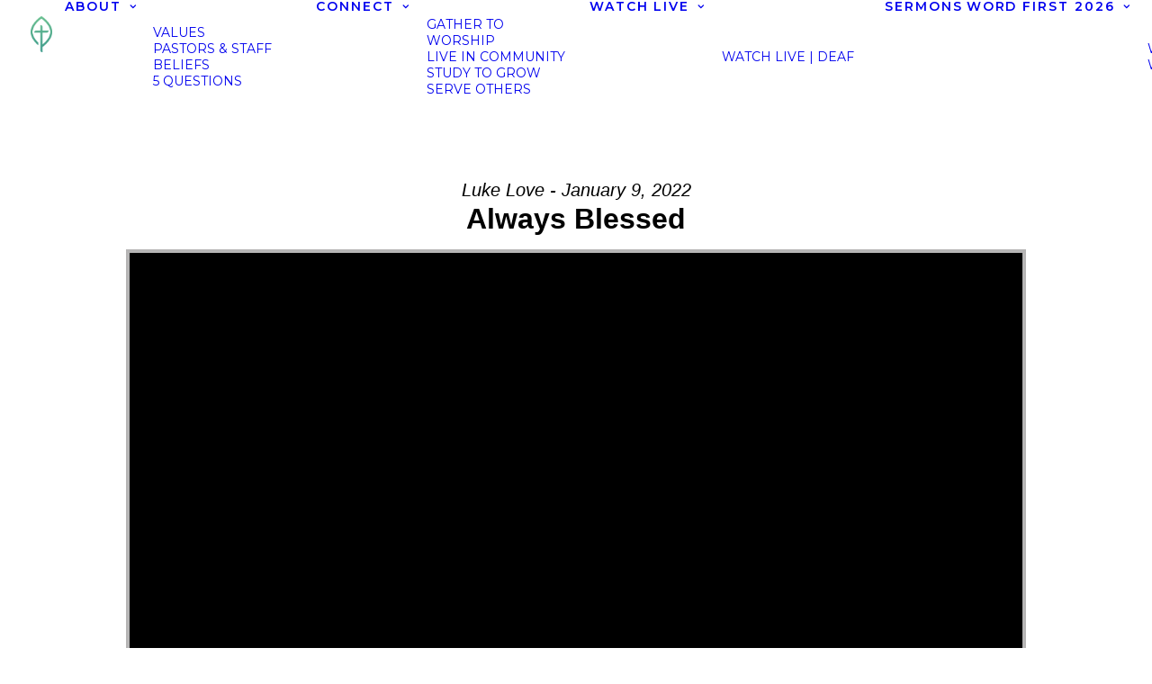

--- FILE ---
content_type: text/html; charset=UTF-8
request_url: https://firstbaptistwb.org/sermons-archive/thorough-transformation-part-2/?enmse=1&enmse_sid=2371&enmse_mid=9180
body_size: 17616
content:
<!DOCTYPE html>
<html class="no-touch" lang="en-US" xmlns="http://www.w3.org/1999/xhtml">
<head>
<meta http-equiv="Content-Type" content="text/html; charset=UTF-8">
<meta name="viewport" content="width=device-width, initial-scale=1">
<link rel="profile" href="http://gmpg.org/xfn/11">
<link rel="pingback" href="https://firstbaptistwb.org/xmlrpc.php">
<meta name='robots' content='index, follow, max-image-preview:large, max-snippet:-1, max-video-preview:-1' />
	<style>img:is([sizes="auto" i], [sizes^="auto," i]) { contain-intrinsic-size: 3000px 1500px }</style>
	
	<!-- This site is optimized with the Yoast SEO plugin v26.7 - https://yoast.com/wordpress/plugins/seo/ -->
	<title>Thorough Transformation: Part 2 - First Baptist Church</title>
	<link rel="canonical" href="https://firstbaptistwb.org/sermons-archive/thorough-transformation-part-2/" />
	<meta property="og:locale" content="en_US" />
	<meta property="og:type" content="article" />
	<meta property="og:title" content="Thorough Transformation: Part 2 - First Baptist Church" />
	<meta property="og:description" content="A sermon from the series &quot;Ephesians.&quot;" />
	<meta property="og:url" content="https://firstbaptistwb.org/sermons-archive/thorough-transformation-part-2/" />
	<meta property="og:site_name" content="First Baptist Church" />
	<meta property="article:publisher" content="http://facebook.com/firstbaptistwb" />
	<meta property="article:modified_time" content="2022-08-28T16:02:03+00:00" />
	<meta name="twitter:card" content="summary_large_image" />
	<script type="application/ld+json" class="yoast-schema-graph">{"@context":"https://schema.org","@graph":[{"@type":"WebPage","@id":"https://firstbaptistwb.org/sermons-archive/thorough-transformation-part-2/","url":"https://firstbaptistwb.org/sermons-archive/thorough-transformation-part-2/","name":"Thorough Transformation: Part 2 - First Baptist Church","isPartOf":{"@id":"https://firstbaptistwb.org/#website"},"datePublished":"2022-08-28T16:01:43+00:00","dateModified":"2022-08-28T16:02:03+00:00","breadcrumb":{"@id":"https://firstbaptistwb.org/sermons-archive/thorough-transformation-part-2/#breadcrumb"},"inLanguage":"en-US","potentialAction":[{"@type":"ReadAction","target":["https://firstbaptistwb.org/sermons-archive/thorough-transformation-part-2/"]}]},{"@type":"BreadcrumbList","@id":"https://firstbaptistwb.org/sermons-archive/thorough-transformation-part-2/#breadcrumb","itemListElement":[{"@type":"ListItem","position":1,"name":"Home","item":"https://firstbaptistwb.org/"},{"@type":"ListItem","position":2,"name":"Messages","item":"https://firstbaptistwb.org/sermons-archive/"},{"@type":"ListItem","position":3,"name":"Thorough Transformation: Part 2"}]},{"@type":"WebSite","@id":"https://firstbaptistwb.org/#website","url":"https://firstbaptistwb.org/","name":"First Baptist Church","description":"Making and maturing gospel-focused, grace-filled disciples of Jesus Christ","publisher":{"@id":"https://firstbaptistwb.org/#organization"},"potentialAction":[{"@type":"SearchAction","target":{"@type":"EntryPoint","urlTemplate":"https://firstbaptistwb.org/?s={search_term_string}"},"query-input":{"@type":"PropertyValueSpecification","valueRequired":true,"valueName":"search_term_string"}}],"inLanguage":"en-US"},{"@type":"Organization","@id":"https://firstbaptistwb.org/#organization","name":"First Baptist Church","url":"https://firstbaptistwb.org/","logo":{"@type":"ImageObject","inLanguage":"en-US","@id":"https://firstbaptistwb.org/#/schema/logo/image/","url":"https://firstbaptistwb.org/wp-content/uploads/2022/04/FB-Logo-wide-light-skin-2022.png","contentUrl":"https://firstbaptistwb.org/wp-content/uploads/2022/04/FB-Logo-wide-light-skin-2022.png","width":3000,"height":920,"caption":"First Baptist Church"},"image":{"@id":"https://firstbaptistwb.org/#/schema/logo/image/"},"sameAs":["http://facebook.com/firstbaptistwb"]}]}</script>
	<!-- / Yoast SEO plugin. -->


<link rel='dns-prefetch' href='//fonts.googleapis.com' />
<link rel="alternate" type="application/rss+xml" title="First Baptist Church &raquo; Feed" href="https://firstbaptistwb.org/feed/" />
<link rel="alternate" type="application/rss+xml" title="First Baptist Church &raquo; Comments Feed" href="https://firstbaptistwb.org/comments/feed/" />
<link rel='stylesheet' id='SeriesEngineFrontendStyles-css' href='https://firstbaptistwb.org/wp-content/plugins/seriesengine_plugin/css/se_styles.css?ver=396e2e62bd9f6b1355ee898bb5f3a8f9' type='text/css' media='all' />
<link rel='stylesheet' id='seriesenginefontawesome-css' href='https://firstbaptistwb.org/wp-content/plugins/seriesengine_plugin/css/font-awesome/css/font-awesome.min.css?ver=396e2e62bd9f6b1355ee898bb5f3a8f9' type='text/css' media='all' />
<link rel='stylesheet' id='wp-block-library-css' href='https://firstbaptistwb.org/wp-includes/css/dist/block-library/style.min.css?ver=396e2e62bd9f6b1355ee898bb5f3a8f9' type='text/css' media='all' />
<style id='classic-theme-styles-inline-css' type='text/css'>
/*! This file is auto-generated */
.wp-block-button__link{color:#fff;background-color:#32373c;border-radius:9999px;box-shadow:none;text-decoration:none;padding:calc(.667em + 2px) calc(1.333em + 2px);font-size:1.125em}.wp-block-file__button{background:#32373c;color:#fff;text-decoration:none}
</style>
<style id='global-styles-inline-css' type='text/css'>
:root{--wp--preset--aspect-ratio--square: 1;--wp--preset--aspect-ratio--4-3: 4/3;--wp--preset--aspect-ratio--3-4: 3/4;--wp--preset--aspect-ratio--3-2: 3/2;--wp--preset--aspect-ratio--2-3: 2/3;--wp--preset--aspect-ratio--16-9: 16/9;--wp--preset--aspect-ratio--9-16: 9/16;--wp--preset--color--black: #000000;--wp--preset--color--cyan-bluish-gray: #abb8c3;--wp--preset--color--white: #ffffff;--wp--preset--color--pale-pink: #f78da7;--wp--preset--color--vivid-red: #cf2e2e;--wp--preset--color--luminous-vivid-orange: #ff6900;--wp--preset--color--luminous-vivid-amber: #fcb900;--wp--preset--color--light-green-cyan: #7bdcb5;--wp--preset--color--vivid-green-cyan: #00d084;--wp--preset--color--pale-cyan-blue: #8ed1fc;--wp--preset--color--vivid-cyan-blue: #0693e3;--wp--preset--color--vivid-purple: #9b51e0;--wp--preset--gradient--vivid-cyan-blue-to-vivid-purple: linear-gradient(135deg,rgba(6,147,227,1) 0%,rgb(155,81,224) 100%);--wp--preset--gradient--light-green-cyan-to-vivid-green-cyan: linear-gradient(135deg,rgb(122,220,180) 0%,rgb(0,208,130) 100%);--wp--preset--gradient--luminous-vivid-amber-to-luminous-vivid-orange: linear-gradient(135deg,rgba(252,185,0,1) 0%,rgba(255,105,0,1) 100%);--wp--preset--gradient--luminous-vivid-orange-to-vivid-red: linear-gradient(135deg,rgba(255,105,0,1) 0%,rgb(207,46,46) 100%);--wp--preset--gradient--very-light-gray-to-cyan-bluish-gray: linear-gradient(135deg,rgb(238,238,238) 0%,rgb(169,184,195) 100%);--wp--preset--gradient--cool-to-warm-spectrum: linear-gradient(135deg,rgb(74,234,220) 0%,rgb(151,120,209) 20%,rgb(207,42,186) 40%,rgb(238,44,130) 60%,rgb(251,105,98) 80%,rgb(254,248,76) 100%);--wp--preset--gradient--blush-light-purple: linear-gradient(135deg,rgb(255,206,236) 0%,rgb(152,150,240) 100%);--wp--preset--gradient--blush-bordeaux: linear-gradient(135deg,rgb(254,205,165) 0%,rgb(254,45,45) 50%,rgb(107,0,62) 100%);--wp--preset--gradient--luminous-dusk: linear-gradient(135deg,rgb(255,203,112) 0%,rgb(199,81,192) 50%,rgb(65,88,208) 100%);--wp--preset--gradient--pale-ocean: linear-gradient(135deg,rgb(255,245,203) 0%,rgb(182,227,212) 50%,rgb(51,167,181) 100%);--wp--preset--gradient--electric-grass: linear-gradient(135deg,rgb(202,248,128) 0%,rgb(113,206,126) 100%);--wp--preset--gradient--midnight: linear-gradient(135deg,rgb(2,3,129) 0%,rgb(40,116,252) 100%);--wp--preset--font-size--small: 13px;--wp--preset--font-size--medium: 20px;--wp--preset--font-size--large: 36px;--wp--preset--font-size--x-large: 42px;--wp--preset--spacing--20: 0.44rem;--wp--preset--spacing--30: 0.67rem;--wp--preset--spacing--40: 1rem;--wp--preset--spacing--50: 1.5rem;--wp--preset--spacing--60: 2.25rem;--wp--preset--spacing--70: 3.38rem;--wp--preset--spacing--80: 5.06rem;--wp--preset--shadow--natural: 6px 6px 9px rgba(0, 0, 0, 0.2);--wp--preset--shadow--deep: 12px 12px 50px rgba(0, 0, 0, 0.4);--wp--preset--shadow--sharp: 6px 6px 0px rgba(0, 0, 0, 0.2);--wp--preset--shadow--outlined: 6px 6px 0px -3px rgba(255, 255, 255, 1), 6px 6px rgba(0, 0, 0, 1);--wp--preset--shadow--crisp: 6px 6px 0px rgba(0, 0, 0, 1);}:where(.is-layout-flex){gap: 0.5em;}:where(.is-layout-grid){gap: 0.5em;}body .is-layout-flex{display: flex;}.is-layout-flex{flex-wrap: wrap;align-items: center;}.is-layout-flex > :is(*, div){margin: 0;}body .is-layout-grid{display: grid;}.is-layout-grid > :is(*, div){margin: 0;}:where(.wp-block-columns.is-layout-flex){gap: 2em;}:where(.wp-block-columns.is-layout-grid){gap: 2em;}:where(.wp-block-post-template.is-layout-flex){gap: 1.25em;}:where(.wp-block-post-template.is-layout-grid){gap: 1.25em;}.has-black-color{color: var(--wp--preset--color--black) !important;}.has-cyan-bluish-gray-color{color: var(--wp--preset--color--cyan-bluish-gray) !important;}.has-white-color{color: var(--wp--preset--color--white) !important;}.has-pale-pink-color{color: var(--wp--preset--color--pale-pink) !important;}.has-vivid-red-color{color: var(--wp--preset--color--vivid-red) !important;}.has-luminous-vivid-orange-color{color: var(--wp--preset--color--luminous-vivid-orange) !important;}.has-luminous-vivid-amber-color{color: var(--wp--preset--color--luminous-vivid-amber) !important;}.has-light-green-cyan-color{color: var(--wp--preset--color--light-green-cyan) !important;}.has-vivid-green-cyan-color{color: var(--wp--preset--color--vivid-green-cyan) !important;}.has-pale-cyan-blue-color{color: var(--wp--preset--color--pale-cyan-blue) !important;}.has-vivid-cyan-blue-color{color: var(--wp--preset--color--vivid-cyan-blue) !important;}.has-vivid-purple-color{color: var(--wp--preset--color--vivid-purple) !important;}.has-black-background-color{background-color: var(--wp--preset--color--black) !important;}.has-cyan-bluish-gray-background-color{background-color: var(--wp--preset--color--cyan-bluish-gray) !important;}.has-white-background-color{background-color: var(--wp--preset--color--white) !important;}.has-pale-pink-background-color{background-color: var(--wp--preset--color--pale-pink) !important;}.has-vivid-red-background-color{background-color: var(--wp--preset--color--vivid-red) !important;}.has-luminous-vivid-orange-background-color{background-color: var(--wp--preset--color--luminous-vivid-orange) !important;}.has-luminous-vivid-amber-background-color{background-color: var(--wp--preset--color--luminous-vivid-amber) !important;}.has-light-green-cyan-background-color{background-color: var(--wp--preset--color--light-green-cyan) !important;}.has-vivid-green-cyan-background-color{background-color: var(--wp--preset--color--vivid-green-cyan) !important;}.has-pale-cyan-blue-background-color{background-color: var(--wp--preset--color--pale-cyan-blue) !important;}.has-vivid-cyan-blue-background-color{background-color: var(--wp--preset--color--vivid-cyan-blue) !important;}.has-vivid-purple-background-color{background-color: var(--wp--preset--color--vivid-purple) !important;}.has-black-border-color{border-color: var(--wp--preset--color--black) !important;}.has-cyan-bluish-gray-border-color{border-color: var(--wp--preset--color--cyan-bluish-gray) !important;}.has-white-border-color{border-color: var(--wp--preset--color--white) !important;}.has-pale-pink-border-color{border-color: var(--wp--preset--color--pale-pink) !important;}.has-vivid-red-border-color{border-color: var(--wp--preset--color--vivid-red) !important;}.has-luminous-vivid-orange-border-color{border-color: var(--wp--preset--color--luminous-vivid-orange) !important;}.has-luminous-vivid-amber-border-color{border-color: var(--wp--preset--color--luminous-vivid-amber) !important;}.has-light-green-cyan-border-color{border-color: var(--wp--preset--color--light-green-cyan) !important;}.has-vivid-green-cyan-border-color{border-color: var(--wp--preset--color--vivid-green-cyan) !important;}.has-pale-cyan-blue-border-color{border-color: var(--wp--preset--color--pale-cyan-blue) !important;}.has-vivid-cyan-blue-border-color{border-color: var(--wp--preset--color--vivid-cyan-blue) !important;}.has-vivid-purple-border-color{border-color: var(--wp--preset--color--vivid-purple) !important;}.has-vivid-cyan-blue-to-vivid-purple-gradient-background{background: var(--wp--preset--gradient--vivid-cyan-blue-to-vivid-purple) !important;}.has-light-green-cyan-to-vivid-green-cyan-gradient-background{background: var(--wp--preset--gradient--light-green-cyan-to-vivid-green-cyan) !important;}.has-luminous-vivid-amber-to-luminous-vivid-orange-gradient-background{background: var(--wp--preset--gradient--luminous-vivid-amber-to-luminous-vivid-orange) !important;}.has-luminous-vivid-orange-to-vivid-red-gradient-background{background: var(--wp--preset--gradient--luminous-vivid-orange-to-vivid-red) !important;}.has-very-light-gray-to-cyan-bluish-gray-gradient-background{background: var(--wp--preset--gradient--very-light-gray-to-cyan-bluish-gray) !important;}.has-cool-to-warm-spectrum-gradient-background{background: var(--wp--preset--gradient--cool-to-warm-spectrum) !important;}.has-blush-light-purple-gradient-background{background: var(--wp--preset--gradient--blush-light-purple) !important;}.has-blush-bordeaux-gradient-background{background: var(--wp--preset--gradient--blush-bordeaux) !important;}.has-luminous-dusk-gradient-background{background: var(--wp--preset--gradient--luminous-dusk) !important;}.has-pale-ocean-gradient-background{background: var(--wp--preset--gradient--pale-ocean) !important;}.has-electric-grass-gradient-background{background: var(--wp--preset--gradient--electric-grass) !important;}.has-midnight-gradient-background{background: var(--wp--preset--gradient--midnight) !important;}.has-small-font-size{font-size: var(--wp--preset--font-size--small) !important;}.has-medium-font-size{font-size: var(--wp--preset--font-size--medium) !important;}.has-large-font-size{font-size: var(--wp--preset--font-size--large) !important;}.has-x-large-font-size{font-size: var(--wp--preset--font-size--x-large) !important;}
:where(.wp-block-post-template.is-layout-flex){gap: 1.25em;}:where(.wp-block-post-template.is-layout-grid){gap: 1.25em;}
:where(.wp-block-columns.is-layout-flex){gap: 2em;}:where(.wp-block-columns.is-layout-grid){gap: 2em;}
:root :where(.wp-block-pullquote){font-size: 1.5em;line-height: 1.6;}
</style>
<link rel='stylesheet' id='uncodefont-google-css' href='//fonts.googleapis.com/css?family=Raleway%3A100%2C200%2C300%2Cregular%2C500%2C600%2C700%2C800%2C900%2C100italic%2C200italic%2C300italic%2Citalic%2C500italic%2C600italic%2C700italic%2C800italic%2C900italic%7CMontserrat+Alternates%3A100%2C100italic%2C200%2C200italic%2C300%2C300italic%2Cregular%2Citalic%2C500%2C500italic%2C600%2C600italic%2C700%2C700italic%2C800%2C800italic%2C900%2C900italic%7CMontserrat%3A100%2C100italic%2C200%2C200italic%2C300%2C300italic%2Cregular%2Citalic%2C500%2C500italic%2C600%2C600italic%2C700%2C700italic%2C800%2C800italic%2C900%2C900italic%7CPoppins%3A100%2C100italic%2C200%2C200italic%2C300%2C300italic%2Cregular%2Citalic%2C500%2C500italic%2C600%2C600italic%2C700%2C700italic%2C800%2C800italic%2C900%2C900italic%7CQuicksand%3A300%2Cregular%2C500%2C600%2C700%7CKarla%3A200%2C300%2Cregular%2C500%2C600%2C700%2C800%2C200italic%2C300italic%2Citalic%2C500italic%2C600italic%2C700italic%2C800italic%7COxygen%3A300%2Cregular%2C700%7CKrub%3A200%2C200italic%2C300%2C300italic%2Cregular%2Citalic%2C500%2C500italic%2C600%2C600italic%2C700%2C700italic%7CTenor+Sans%3Aregular&#038;subset=cyrillic%2Ccyrillic-ext%2Clatin%2Clatin-ext%2Cvietnamese%2Cdevanagari%2Cthai&#038;ver=2.10.4' type='text/css' media='all' />
<link rel='stylesheet' id='uncode-style-css' href='https://firstbaptistwb.org/wp-content/themes/uncode/library/css/style.css?ver=2.10.4' type='text/css' media='all' />
<style id='uncode-style-inline-css' type='text/css'>

@media (max-width: 959px) { .navbar-brand > * { height: 40px !important;}}
@media (min-width: 960px) { 
		.limit-width { max-width: 1200px; margin: auto;}
		.menu-container:not(.grid-filters) .menu-horizontal ul.menu-smart .megamenu-block-wrapper > .vc_row[data-parent="true"].limit-width:not(.row-parent-limit) { max-width: calc(1200px - 72px); }
		}
.menu-primary ul.menu-smart > li > a, .menu-primary ul.menu-smart li.dropdown > a, .menu-primary ul.menu-smart li.mega-menu > a, .vmenu-container ul.menu-smart > li > a, .vmenu-container ul.menu-smart li.dropdown > a { text-transform: uppercase; }
.menu-primary ul.menu-smart ul a, .vmenu-container ul.menu-smart ul a { text-transform: uppercase; }
body.menu-custom-padding .col-lg-0.logo-container, body.menu-custom-padding .col-lg-2.logo-container, body.menu-custom-padding .col-lg-12 .logo-container, body.menu-custom-padding .col-lg-4.logo-container { padding-top: 18px; padding-bottom: 18px; }
body.menu-custom-padding .col-lg-0.logo-container.shrinked, body.menu-custom-padding .col-lg-2.logo-container.shrinked, body.menu-custom-padding .col-lg-12 .logo-container.shrinked, body.menu-custom-padding .col-lg-4.logo-container.shrinked { padding-top: 9px; padding-bottom: 9px; }
@media (max-width: 959px) { body.menu-custom-padding .menu-container .logo-container { padding-top: 9px !important; padding-bottom: 9px !important; } }
#changer-back-color { transition: background-color 1000ms cubic-bezier(0.25, 1, 0.5, 1) !important; } #changer-back-color > div { transition: opacity 1000ms cubic-bezier(0.25, 1, 0.5, 1) !important; } body.bg-changer-init.disable-hover .main-wrapper .style-light,  body.bg-changer-init.disable-hover .main-wrapper .style-light h1,  body.bg-changer-init.disable-hover .main-wrapper .style-light h2, body.bg-changer-init.disable-hover .main-wrapper .style-light h3, body.bg-changer-init.disable-hover .main-wrapper .style-light h4, body.bg-changer-init.disable-hover .main-wrapper .style-light h5, body.bg-changer-init.disable-hover .main-wrapper .style-light h6, body.bg-changer-init.disable-hover .main-wrapper .style-light a, body.bg-changer-init.disable-hover .main-wrapper .style-dark, body.bg-changer-init.disable-hover .main-wrapper .style-dark h1, body.bg-changer-init.disable-hover .main-wrapper .style-dark h2, body.bg-changer-init.disable-hover .main-wrapper .style-dark h3, body.bg-changer-init.disable-hover .main-wrapper .style-dark h4, body.bg-changer-init.disable-hover .main-wrapper .style-dark h5, body.bg-changer-init.disable-hover .main-wrapper .style-dark h6, body.bg-changer-init.disable-hover .main-wrapper .style-dark a { transition: color 1000ms cubic-bezier(0.25, 1, 0.5, 1) !important; }
</style>
<link rel='stylesheet' id='uncode-icons-css' href='https://firstbaptistwb.org/wp-content/themes/uncode/library/css/uncode-icons.css?ver=2.10.4' type='text/css' media='all' />
<link rel='stylesheet' id='uncode-custom-style-css' href='https://firstbaptistwb.org/wp-content/themes/uncode/library/css/style-custom.css?ver=2.10.4' type='text/css' media='all' />
<style id='uncode-custom-style-inline-css' type='text/css'>
.iframe_container_16x9 {position:relative;overflow:hidden;width:100%;padding-top:56.25%; }.iframe_container_giving {position:relative;overflow:hidden;width:100%;padding-top:830px;}.responsive_iframe {position:absolute;top:0;left:0;bottom:0;right:0;width:100%;height:100%;}.fc-h-event {background-color:#22313f;border-color:#22313f;}
</style>
<script type="text/javascript" src="https://firstbaptistwb.org/wp-includes/js/jquery/jquery.min.js?ver=3.7.1" id="jquery-core-js"></script>
<script type="text/javascript" src="https://firstbaptistwb.org/wp-includes/js/jquery/jquery-migrate.min.js?ver=3.4.1" id="jquery-migrate-js"></script>
<script type="text/javascript" id="stripe_nfpluginsettings-js-extra">
/* <![CDATA[ */
var stripe_nfpluginsettings = {"clearLogRestUrl":"https:\/\/firstbaptistwb.org\/wp-json\/ninja-forms-stripe\/v1\/debug-log\/delete-all","clearLogButtonId":"stripe_clear_debug_logger","downloadLogRestUrl":"https:\/\/firstbaptistwb.org\/wp-json\/ninja-forms-stripe\/v1\/debug-log\/get-all","downloadLogButtonId":"stripe_download_debug_logger","_wpnonce":"b90e654667"};
/* ]]> */
</script>
<script type="text/javascript" src="https://firstbaptistwb.org/wp-content/plugins/ninja-forms-stripe/assets/js/nfpluginsettings.js?ver=3.2.8" id="stripe_nfpluginsettings-js"></script>
<script type="text/javascript" id="SeriesEngineFrontendJavascript-js-extra">
/* <![CDATA[ */
var seajax = {"ajaxurl":"https:\/\/firstbaptistwb.org\/wp-admin\/admin-ajax.php"};
/* ]]> */
</script>
<script type="text/javascript" src="https://firstbaptistwb.org/wp-content/plugins/seriesengine_plugin/js/seriesenginefrontendnoajax281.js?ver=396e2e62bd9f6b1355ee898bb5f3a8f9" id="SeriesEngineFrontendJavascript-js"></script>
<script type="text/javascript" src="/wp-content/themes/uncode/library/js/ai-uncode.min.js" id="uncodeAI" data-home="/" data-path="/" data-breakpoints-images="258,516,720,1032,1440,2064,2880" id="ai-uncode-js"></script>
<script type="text/javascript" id="uncode-init-js-extra">
/* <![CDATA[ */
var SiteParameters = {"days":"days","hours":"hours","minutes":"minutes","seconds":"seconds","constant_scroll":"on","scroll_speed":"2","parallax_factor":"0.25","loading":"Loading\u2026","slide_name":"slide","slide_footer":"footer","ajax_url":"https:\/\/firstbaptistwb.org\/wp-admin\/admin-ajax.php","nonce_adaptive_images":"ca43601690","nonce_srcset_async":"adee313f8a","enable_debug":"","block_mobile_videos":"","is_frontend_editor":"","main_width":["1200","px"],"mobile_parallax_allowed":"","listen_for_screen_update":"1","wireframes_plugin_active":"1","sticky_elements":"off","resize_quality":"90","register_metadata":"","bg_changer_time":"1000","update_wc_fragments":"1","optimize_shortpixel_image":"","menu_mobile_offcanvas_gap":"45","custom_cursor_selector":"[href], .trigger-overlay, .owl-next, .owl-prev, .owl-dot, input[type=\"submit\"], input[type=\"checkbox\"], button[type=\"submit\"], a[class^=\"ilightbox\"], .ilightbox-thumbnail, .ilightbox-prev, .ilightbox-next, .overlay-close, .unmodal-close, .qty-inset > span, .share-button li, .uncode-post-titles .tmb.tmb-click-area, .btn-link, .tmb-click-row .t-inside, .lg-outer button, .lg-thumb img, a[data-lbox], .uncode-close-offcanvas-overlay, .uncode-nav-next, .uncode-nav-prev, .uncode-nav-index","mobile_parallax_animation":"","lbox_enhanced":"1","native_media_player":"","vimeoPlayerParams":"?autoplay=0","ajax_filter_key_search":"key","ajax_filter_key_unfilter":"unfilter","index_pagination_disable_scroll":"","index_pagination_scroll_to":"","uncode_wc_popup_cart_qty":"","disable_hover_hack":"","uncode_nocookie":"","menuHideOnClick":"1","menuShowOnClick":"","smoothScroll":"","smoothScrollDisableHover":"","smoothScrollQuery":"960","uncode_force_onepage_dots":"","uncode_smooth_scroll_safe":"","uncode_lb_add_galleries":", .gallery","uncode_lb_add_items":", .gallery .gallery-item a","uncode_prev_label":"Previous","uncode_next_label":"Next","uncode_slide_label":"Slide","uncode_share_label":"Share on %","uncode_has_ligatures":"","uncode_is_accessible":"","uncode_carousel_itemSelector":"*:not(.hidden)","uncode_adaptive":"1","ai_breakpoints":"258,516,720,1032,1440,2064,2880","uncode_limit_width":"1200px"};
/* ]]> */
</script>
<script type="text/javascript" src="https://firstbaptistwb.org/wp-content/themes/uncode/library/js/init.min.js?ver=2.10.4" id="uncode-init-js"></script>
<script></script><link rel="https://api.w.org/" href="https://firstbaptistwb.org/wp-json/" /><link rel="EditURI" type="application/rsd+xml" title="RSD" href="https://firstbaptistwb.org/xmlrpc.php?rsd" />

<link rel='shortlink' href='https://firstbaptistwb.org/?p=9824' />
<link rel="alternate" title="oEmbed (JSON)" type="application/json+oembed" href="https://firstbaptistwb.org/wp-json/oembed/1.0/embed?url=https%3A%2F%2Ffirstbaptistwb.org%2Fsermons-archive%2Fthorough-transformation-part-2%2F" />
<link rel="alternate" title="oEmbed (XML)" type="text/xml+oembed" href="https://firstbaptistwb.org/wp-json/oembed/1.0/embed?url=https%3A%2F%2Ffirstbaptistwb.org%2Fsermons-archive%2Fthorough-transformation-part-2%2F&#038;format=xml" />
<meta property="og:site_name" content="First Baptist Church" /><meta property="og:description" content="A sermon from the series &quot;Ephesians.&quot; " /><meta property="og:title" content="Thorough Transformation: Part 2" /><meta property="og:image" content="https://firstbaptistwb.org/wp-content/uploads/2022/06/Ephesians-Series-1000x563.jpg" /><meta property="og:url" content='https://firstbaptistwb.org/sermons-archive/thorough-transformation-part-2/' /><!-- Display fixes for Internet Explorer -->
	<!--[if IE 9]>
	<link href="https://firstbaptistwb.org/wp-content/plugins/seriesengine_plugin/css/ie9_fix.css" rel="stylesheet" type="text/css" />
	<![endif]-->
	<!--[if IE 8]>
	<link href="https://firstbaptistwb.org/wp-content/plugins/seriesengine_plugin/css/ie8_fix.css" rel="stylesheet" type="text/css" />
	<![endif]-->
	<!--[if lte IE 7]>
	<link href="https://firstbaptistwb.org/wp-content/plugins/seriesengine_plugin/css/ie7_fix.css" rel="stylesheet" type="text/css" />
	<![endif]-->
	<!-- end display fixes for Internet Explorer --><meta name="generator" content="Powered by Slider Revolution 6.7.38 - responsive, Mobile-Friendly Slider Plugin for WordPress with comfortable drag and drop interface." />
<link rel="icon" href="https://firstbaptistwb.org/wp-content/uploads/2017/07/cropped-FBWB-Logo-favicon-512-32x32.png" sizes="32x32" />
<link rel="icon" href="https://firstbaptistwb.org/wp-content/uploads/2017/07/cropped-FBWB-Logo-favicon-512-192x192.png" sizes="192x192" />
<link rel="apple-touch-icon" href="https://firstbaptistwb.org/wp-content/uploads/2017/07/cropped-FBWB-Logo-favicon-512-180x180.png" />
<meta name="msapplication-TileImage" content="https://firstbaptistwb.org/wp-content/uploads/2017/07/cropped-FBWB-Logo-favicon-512-270x270.png" />
<script>function setREVStartSize(e){
			//window.requestAnimationFrame(function() {
				window.RSIW = window.RSIW===undefined ? window.innerWidth : window.RSIW;
				window.RSIH = window.RSIH===undefined ? window.innerHeight : window.RSIH;
				try {
					var pw = document.getElementById(e.c).parentNode.offsetWidth,
						newh;
					pw = pw===0 || isNaN(pw) || (e.l=="fullwidth" || e.layout=="fullwidth") ? window.RSIW : pw;
					e.tabw = e.tabw===undefined ? 0 : parseInt(e.tabw);
					e.thumbw = e.thumbw===undefined ? 0 : parseInt(e.thumbw);
					e.tabh = e.tabh===undefined ? 0 : parseInt(e.tabh);
					e.thumbh = e.thumbh===undefined ? 0 : parseInt(e.thumbh);
					e.tabhide = e.tabhide===undefined ? 0 : parseInt(e.tabhide);
					e.thumbhide = e.thumbhide===undefined ? 0 : parseInt(e.thumbhide);
					e.mh = e.mh===undefined || e.mh=="" || e.mh==="auto" ? 0 : parseInt(e.mh,0);
					if(e.layout==="fullscreen" || e.l==="fullscreen")
						newh = Math.max(e.mh,window.RSIH);
					else{
						e.gw = Array.isArray(e.gw) ? e.gw : [e.gw];
						for (var i in e.rl) if (e.gw[i]===undefined || e.gw[i]===0) e.gw[i] = e.gw[i-1];
						e.gh = e.el===undefined || e.el==="" || (Array.isArray(e.el) && e.el.length==0)? e.gh : e.el;
						e.gh = Array.isArray(e.gh) ? e.gh : [e.gh];
						for (var i in e.rl) if (e.gh[i]===undefined || e.gh[i]===0) e.gh[i] = e.gh[i-1];
											
						var nl = new Array(e.rl.length),
							ix = 0,
							sl;
						e.tabw = e.tabhide>=pw ? 0 : e.tabw;
						e.thumbw = e.thumbhide>=pw ? 0 : e.thumbw;
						e.tabh = e.tabhide>=pw ? 0 : e.tabh;
						e.thumbh = e.thumbhide>=pw ? 0 : e.thumbh;
						for (var i in e.rl) nl[i] = e.rl[i]<window.RSIW ? 0 : e.rl[i];
						sl = nl[0];
						for (var i in nl) if (sl>nl[i] && nl[i]>0) { sl = nl[i]; ix=i;}
						var m = pw>(e.gw[ix]+e.tabw+e.thumbw) ? 1 : (pw-(e.tabw+e.thumbw)) / (e.gw[ix]);
						newh =  (e.gh[ix] * m) + (e.tabh + e.thumbh);
					}
					var el = document.getElementById(e.c);
					if (el!==null && el) el.style.height = newh+"px";
					el = document.getElementById(e.c+"_wrapper");
					if (el!==null && el) {
						el.style.height = newh+"px";
						el.style.display = "block";
					}
				} catch(e){
					console.log("Failure at Presize of Slider:" + e)
				}
			//});
		  };</script>
<noscript><style> .wpb_animate_when_almost_visible { opacity: 1; }</style></noscript></head>
<body class="wp-singular enmse_message-template-default single single-enmse_message postid-9824 wp-theme-uncode hormenu-position-left megamenu-full-submenu hmenu hmenu-position-right header-full-width main-center-align menu-mobile-transparent menu-custom-padding textual-accent-color menu-sticky-mobile menu-mobile-centered menu-mobile-animated mobile-parallax-not-allowed ilb-no-bounce unreg qw-body-scroll-disabled menu-sticky-fix no-qty-fx wpb-js-composer js-comp-ver-8.7.1.2 vc_responsive" data-border="0">

			<div id="vh_layout_help"></div><div class="body-borders" data-border="0"><div class="top-border body-border-shadow"></div><div class="right-border body-border-shadow"></div><div class="bottom-border body-border-shadow"></div><div class="left-border body-border-shadow"></div><div class="top-border style-light-bg"></div><div class="right-border style-light-bg"></div><div class="bottom-border style-light-bg"></div><div class="left-border style-light-bg"></div></div>	<div class="box-wrapper">
		<div class="box-container">
		<script type="text/javascript" id="initBox">UNCODE.initBox();</script>
		<div class="menu-wrapper menu-sticky menu-sticky-mobile">
													
													<header id="masthead" class="navbar menu-primary menu-light submenu-light menu-transparent menu-add-padding style-light-original single-h-padding menu-absolute menu-animated menu-with-logo">
														<div class="menu-container style-color-xsdn-bg menu-no-borders" role="navigation">
															<div class="row-menu">
																<div class="row-menu-inner">
																	<div id="logo-container-mobile" class="col-lg-0 logo-container middle">
																		<div id="main-logo" class="navbar-header style-light">
																			<a href="https://firstbaptistwb.org/" class="navbar-brand" data-padding-shrink ="9" data-minheight="50" aria-label="First Baptist Church"><div class="logo-image main-logo  logo-light" data-maxheight="40" style="height: 40px;"><img decoding="async" src="https://firstbaptistwb.org/wp-content/uploads/2022/05/FBWB-Logo.png" alt="logo" width="2121" height="3544" class="img-responsive" /></div><div class="logo-image main-logo  logo-dark" data-maxheight="40" style="height: 40px;display:none;"><img decoding="async" src="https://firstbaptistwb.org/wp-content/uploads/2022/03/FBWB-Logo-White.png" alt="logo" width="2375" height="3917" class="img-responsive" /></div></a>
																		</div>
																		<div class="mmb-container"><div class="mobile-additional-icons"></div><div class="mobile-menu-button mobile-menu-button-light lines-button" aria-label="Toggle menu" role="button" tabindex="0"><span class="lines"><span></span></span></div></div>
																	</div>
																	<div class="col-lg-12 main-menu-container middle">
																		<div class="menu-horizontal menu-dd-shadow-std ">
																			<div class="menu-horizontal-inner">
																				<div class="nav navbar-nav navbar-main navbar-nav-first"><ul id="menu-main" class="menu-primary-inner menu-smart sm" role="menu"><li role="menuitem"  id="menu-item-2352" class="menu-item menu-item-type-post_type menu-item-object-page menu-item-has-children depth-0 menu-item-2352 dropdown menu-item-link"><a href="https://firstbaptistwb.org/about/" data-toggle="dropdown" class="dropdown-toggle" data-type="title">About<i class="fa fa-angle-down fa-dropdown"></i></a>
<ul role="menu" class="drop-menu un-submenu " data-lenis-prevent>
	<li role="menuitem"  id="menu-item-6861" class="menu-item menu-item-type-post_type menu-item-object-page depth-1 menu-item-6861"><a href="https://firstbaptistwb.org/about/values/">Values<i class="fa fa-angle-right fa-dropdown"></i></a></li>
	<li role="menuitem"  id="menu-item-6860" class="menu-item menu-item-type-post_type menu-item-object-page depth-1 menu-item-6860"><a href="https://firstbaptistwb.org/about/pastors-staff/">Pastors &#038; Staff<i class="fa fa-angle-right fa-dropdown"></i></a></li>
	<li role="menuitem"  id="menu-item-2367" class="menu-item menu-item-type-post_type menu-item-object-page depth-1 menu-item-2367"><a href="https://firstbaptistwb.org/about/beliefs/">Beliefs<i class="fa fa-angle-right fa-dropdown"></i></a></li>
	<li role="menuitem"  id="menu-item-6859" class="menu-item menu-item-type-post_type menu-item-object-page depth-1 menu-item-6859"><a href="https://firstbaptistwb.org/about/5-questions-about-eternity/">5 Questions<i class="fa fa-angle-right fa-dropdown"></i></a></li>
</ul>
</li>
<li role="menuitem"  id="menu-item-6899" class="menu-item menu-item-type-post_type menu-item-object-page menu-item-has-children depth-0 menu-item-6899 dropdown menu-item-link"><a href="https://firstbaptistwb.org/connect/" data-toggle="dropdown" class="dropdown-toggle" data-type="title">Connect<i class="fa fa-angle-down fa-dropdown"></i></a>
<ul role="menu" class="drop-menu un-submenu " data-lenis-prevent>
	<li role="menuitem"  id="menu-item-6900" class="menu-item menu-item-type-post_type menu-item-object-page depth-1 menu-item-6900"><a href="https://firstbaptistwb.org/connect/gather-to-worship/">Gather to Worship<i class="fa fa-angle-right fa-dropdown"></i></a></li>
	<li role="menuitem"  id="menu-item-6901" class="menu-item menu-item-type-post_type menu-item-object-page depth-1 menu-item-6901"><a href="https://firstbaptistwb.org/connect/live-in-community/">Live in Community<i class="fa fa-angle-right fa-dropdown"></i></a></li>
	<li role="menuitem"  id="menu-item-6903" class="menu-item menu-item-type-post_type menu-item-object-page depth-1 menu-item-6903"><a href="https://firstbaptistwb.org/connect/study-to-grow/">Study to Grow<i class="fa fa-angle-right fa-dropdown"></i></a></li>
	<li role="menuitem"  id="menu-item-6902" class="menu-item menu-item-type-post_type menu-item-object-page depth-1 menu-item-6902"><a href="https://firstbaptistwb.org/connect/serve-others/">Serve Others<i class="fa fa-angle-right fa-dropdown"></i></a></li>
</ul>
</li>
<li role="menuitem"  id="menu-item-6143" class="menu-item menu-item-type-post_type menu-item-object-page menu-item-has-children depth-0 menu-item-6143 dropdown menu-item-link"><a href="https://firstbaptistwb.org/watch-live/" data-toggle="dropdown" class="dropdown-toggle" data-type="title">Watch Live<i class="fa fa-angle-down fa-dropdown"></i></a>
<ul role="menu" class="drop-menu un-submenu " data-lenis-prevent>
	<li role="menuitem"  id="menu-item-6142" class="menu-item menu-item-type-post_type menu-item-object-page depth-1 menu-item-6142"><a href="https://firstbaptistwb.org/watch-live-deaf/">Watch Live | Deaf<i class="fa fa-angle-right fa-dropdown"></i></a></li>
</ul>
</li>
<li role="menuitem"  id="menu-item-2354" class="menu-item menu-item-type-post_type menu-item-object-page depth-0 menu-item-2354 menu-item-link"><a href="https://firstbaptistwb.org/sermons/">Sermons<i class="fa fa-angle-right fa-dropdown"></i></a></li>
<li role="menuitem"  id="menu-item-11839" class="menu-item menu-item-type-post_type menu-item-object-page menu-item-has-children depth-0 menu-item-11839 dropdown menu-item-link"><a href="https://firstbaptistwb.org/wordfirst/" data-toggle="dropdown" class="dropdown-toggle" data-type="title">Word First 2026<i class="fa fa-angle-down fa-dropdown"></i></a>
<ul role="menu" class="drop-menu un-submenu " data-lenis-prevent>
	<li role="menuitem"  id="menu-item-11840" class="menu-item menu-item-type-post_type menu-item-object-page depth-1 menu-item-11840"><a href="https://firstbaptistwb.org/wordfirst/wordfirstwomensconference2026/">Word First Women 2026<i class="fa fa-angle-right fa-dropdown"></i></a></li>
</ul>
</li>
<li role="menuitem"  id="menu-item-6904" class="menu-item menu-item-type-post_type menu-item-object-page menu-item-has-children depth-0 menu-item-6904 dropdown menu-item-link"><a href="https://firstbaptistwb.org/info/" data-toggle="dropdown" class="dropdown-toggle" data-type="title">Info<i class="fa fa-angle-down fa-dropdown"></i></a>
<ul role="menu" class="drop-menu un-submenu " data-lenis-prevent>
	<li role="menuitem"  id="menu-item-2355" class="menu-item menu-item-type-post_type menu-item-object-page depth-1 menu-item-2355"><a href="https://firstbaptistwb.org/info/calendar/">Calendar<i class="fa fa-angle-right fa-dropdown"></i></a></li>
	<li role="menuitem"  id="menu-item-6905" class="menu-item menu-item-type-post_type menu-item-object-page depth-1 menu-item-6905"><a href="https://firstbaptistwb.org/info/give/">Give<i class="fa fa-angle-right fa-dropdown"></i></a></li>
	<li role="menuitem"  id="menu-item-2357" class="menu-item menu-item-type-post_type menu-item-object-page depth-1 menu-item-2357"><a href="https://firstbaptistwb.org/info/contact-us/">Contact<i class="fa fa-angle-right fa-dropdown"></i></a></li>
	<li role="menuitem"  id="menu-item-4788" class="menu-item menu-item-type-custom menu-item-object-custom depth-1 menu-item-4788"><a target="_blank" href="http://eepurl.com/btTrfr">Newsletter<i class="fa fa-angle-right fa-dropdown"></i></a></li>
	<li role="menuitem"  id="menu-item-7045" class="menu-item menu-item-type-custom menu-item-object-custom depth-1 menu-item-7045"><a target="_blank" href="https://firstbaptistwb.breezechms.com/">Church Directory<i class="fa fa-angle-right fa-dropdown"></i></a></li>
</ul>
</li>
</ul></div><div class="uncode-close-offcanvas-mobile lines-button close navbar-mobile-el"><span class="lines"></span></div><div class="nav navbar-nav navbar-nav-last navbar-extra-icons"><ul class="menu-smart sm menu-icons menu-smart-social" role="menu"><li role="menuitem" class="menu-item-link social-icon social-183469"><a href="https://www.facebook.com/firstbaptistwb" class="social-menu-link" role="button" target="_blank"><i class="fa fa-social-facebook" role="presentation"></i></a></li><li role="menuitem" class="menu-item-link social-icon social-492944"><a href="https://www.youtube.com/channel/UCmIQ68b30I4yL-02uClx9hA" class="social-menu-link" role="button" target="_blank"><i class="fa fa-youtube1" role="presentation"></i></a></li><li role="menuitem" class="menu-item-link social-icon social-137972"><a href="https://www.instagram.com/fbcwestbend/" class="social-menu-link" role="button" target="_blank"><i class="fa fa-instagram" role="presentation"></i></a></li><li role="menuitem" class="menu-item-link search-icon style-light dropdown "><a href="#" class="trigger-overlay search-icon" role="button" data-area="search" data-container="box-container" aria-label="Search">
													<i class="fa fa-search3"></i><span class="desktop-hidden"><span>Search</span></span><i class="fa fa-angle-down fa-dropdown desktop-hidden"></i>
													</a><ul role="menu" class="drop-menu desktop-hidden">
														<li role="menuitem">
															<form class="search" method="get" action="https://firstbaptistwb.org/">
																<input type="search" class="search-field no-livesearch" placeholder="Search…" value="" name="s" title="Search…" /></form>
														</li>
													</ul></li></ul></div></div>
						
																		</div>
																	</div>
																</div>
															</div></div>
													</header>
												</div>			<script type="text/javascript" id="fixMenuHeight">UNCODE.fixMenuHeight();</script>
						<div class="main-wrapper">
				<div class="main-container">
					<div class="page-wrapper" role="main">
						<div class="sections-container" id="sections-container">
<script type="text/javascript">UNCODE.initHeader();</script><article id="post-9824" class="page-body style-light-bg post-9824 enmse_message type-enmse_message status-publish hentry">
          <div class="post-wrapper">
          	<div class="post-body"><div class="post-content un-no-sidebar-layout"><div class="row-container">
		  					<div class="row row-parent style-light double-top-padding double-bottom-padding">
									<div class="row-container">
		  					<div class="row row-parent style-light no-top-padding double-bottom-padding">
									<style type="text/css" media="screen">
		#seriesengine .enmse-loading-icon {
			margin-top: 50px;
		}
</style>
<div id="seriesengine">
	<script src="https://player.vimeo.com/api/player.js"></script>
	<input type="hidden" name="enmse-random" value="92425335" class="enmse-random">
	<div class="enmse-loading-icon" style="display: none;">
		<p>Loading Content...</p>
	</div>
	<div class="enmse-copy-link-box" style="display: none;">
		<h4>Share a Link to this Sermon</h4>
		<p>The link has been copied to your clipboard; paste it anywhere you would like to share it.</p>
		<a href="#" class="enmse-copy-link-done">Close</a>
	</div>
	<div class="enmse-content-container" id="enmse-top92425335">
		<input type="hidden" name="enmse-rrandom" value="92425335" class="enmse-rrandom">
								<!-- Single Message and Related Series Details -->
<h3 class="enmse-modern-message-meta">Luke Love - January 9, 2022</h3>
<h2 class="enmse-modern-message-title">Always Blessed</h2>
<!-- Display Audio or Video -->
<div class="enmse-player" >
    <div class="enmse-media-container modern">
		<div class="enmse-watch w92425335" ><div class="enmse-vid-container"><iframe width="560" height="315" src="https://www.youtube.com/embed/_FwUNTGt_VU" title="YouTube video player" frameborder="0" allow="accelerometer; autoplay; clipboard-write; encrypted-media; gyroscope; picture-in-picture" allowfullscreen></iframe></div></div>
		<div class="enmse-listen" style="display:none;"><img decoding="async" src="https://firstbaptistwb.org/wp-content/uploads/2022/06/Ephesians-Series-1000x563.jpg" alt="Ephesians" border="0" /><div class="enmse-modern-audio"><audio src="https://firstbaptistwb.org/wp-content/uploads/2022/01/2022-01-09_LukeLove_AlwaysBlessed.mp3" controls="controls" class="enmse-audio-player enmseaplayer" rel="8" name="9180" preload="metadata"></audio></div></div>
		<div class="enmse-alternate a92425335" style="display:none;"></div>
	</div>
	<ul class="enmse-modern-player-tabs">
		<li class="enmse-watch-tab enmse-tab-selected"><a href="https://firstbaptistwb.org/sermons-archive/thorough-transformation-part-2/?enmse=1&amp;enmse_sid=2371&amp;enmse_mid=9180" >Watch</a></li>		<li class="enmse-listen-tab"><a href="https://firstbaptistwb.org/sermons-archive/thorough-transformation-part-2/?enmse=1&amp;enmse_sid=2371&amp;enmse_mid=9180&amp;enmse_av=1" >Listen</a></li>			</ul>
	<div style="clear: both;"></div>
	<div class="enmse-modern-player-details">
			   	<p class="enmse-modern-scripture" style="margin-top: 12px"><strong>Scripture Passages:</strong> <a href="https://bible.com/bible/59/EPH.1.1-3" target="_blank">Ephesians 1:1-3</a></p>	   	<!-- Related Topics -->
	   					<p class="enmse-related-topics"><a href="https://firstbaptistwb.org/sermons-archive/thorough-transformation-part-2/?enmse=1&amp;enmse_spid=2186" class="enmse-speaker-ajax">More Sermons from Luke Love<input type="hidden" name="enmse-speaker-info" value="&amp;enmse_spid=2186" class="enmse-speaker-info"></a> | <a href="https://firstbaptistwb.org/wp-content/uploads/2022/01/2022-01-09_LukeLove_AlwaysBlessed.mp3" id="enmse-modern-download-audio"  download>Download Sermon</a></p>						<h3>From Series: "<em>Ephesians</em>"</h3>	    			</div>
		<div class="enmse-share-details modern">
				<ul>
	<li class="enmse-facebook"><a href="http://www.facebook.com/sharer/sharer.php?u=https://firstbaptistwb.org/sermons-archive/always-blessed/" target="_blank"><span>Facebook</span></a></li>
	<li class="enmse-twitter"><a href="https://twitter.com/intent/tweet?text=%22Always Blessed%22%20on%20First Baptist Church:&url=%20https://firstbaptistwb.org/sermons-archive/always-blessed/" target="_blank"><span>Tweet Link</span></a></li>
	<li class="enmse-share-link"><a href="https://firstbaptistwb.org/sermons-archive/always-blessed/"><span>Share Link</span></a><input type="hidden" class="enmsecopylink" value="https://firstbaptistwb.org/sermons-archive/always-blessed/" /></li>
	<li class="enmse-email"><a href="mailto:TypeEmailHere@address.com?subject=Check%20out%20%22Always Blessed%22%20on%20First Baptist Church&body=Check%20out%20%22Always Blessed%22%20on%20First Baptist Church%20at%20the%20link%20below:%0A%0Ahttps://firstbaptistwb.org/sermons-archive/always-blessed/"><span>Send Email</span></a></li>
	</div>
	</div>	
							<!-- Related Messages -->
<h3 class="enmse-more-title">More From "<em>Ephesians</em>"</h3>
		<div class="enmse-related-area card-view" id="enmse-related92425335">
				<div class="enmse-message-card enmse-oddcard">
			<img decoding="async" src="https://firstbaptistwb.org/wp-content/uploads/2022/06/Ephesians-Series-1000x563.jpg" alt="Ephesians" border="0" />			<h6>January 9, 2022</h6>
			<h5>Always Blessed</h5>
			<p class="enmse-speaker-name">Luke Love</p>			<p class="enmse-scripture-info">Ephesians 1:1-3</p>						<p class="enmse-card-links"><span class="enmse-alternate-cell"><input type="hidden" name="enmse-ajax-values" value="&amp;enmse_sid=2371&amp;enmse_mid=9180&amp;enmse_xv=1" class="enmse-ajax-values"></span><span class="enmse-watch-cell"><a href="https://firstbaptistwb.org/sermons-archive/thorough-transformation-part-2/?enmse=1&amp;enmse_sid=2371&amp;enmse_mid=9180" class="enmse-ajax-card-link">Watch</a><span class="enmse-spacer">&nbsp;&nbsp;&nbsp;</span><input type="hidden" name="enmse-ajax-values" value="&amp;enmse_sid=2371&amp;enmse_mid=9180" class="enmse-ajax-values"></span><span class="enmse-listen-cell"><a href="https://firstbaptistwb.org/sermons-archive/thorough-transformation-part-2/?enmse=1&amp;enmse_sid=2371&amp;enmse_mid=9180&amp;enmse_av=1" class="enmse-ajax-card-link">Listen</a><input type="hidden" name="enmse-ajax-values" value="&amp;enmse_sid=2371&amp;enmse_mid=9180&amp;enmse_av=1" class="enmse-ajax-values"></span></p>
		</div>
				<div class="enmse-message-card enmse-middlecard">
			<img decoding="async" src="https://firstbaptistwb.org/wp-content/uploads/2022/06/Ephesians-Series-1000x563.jpg" alt="Ephesians" border="0" />			<h6>January 16, 2022</h6>
			<h5>God's Mission to Make You Holy</h5>
			<p class="enmse-speaker-name">Luke Love</p>			<p class="enmse-scripture-info">Ephesians 1:4-6</p>						<p class="enmse-card-links"><span class="enmse-alternate-cell"><input type="hidden" name="enmse-ajax-values" value="&amp;enmse_sid=2371&amp;enmse_mid=9181&amp;enmse_xv=1" class="enmse-ajax-values"></span><span class="enmse-watch-cell"><a href="https://firstbaptistwb.org/sermons-archive/thorough-transformation-part-2/?enmse=1&amp;enmse_sid=2371&amp;enmse_mid=9181" class="enmse-ajax-card-link">Watch</a><span class="enmse-spacer">&nbsp;&nbsp;&nbsp;</span><input type="hidden" name="enmse-ajax-values" value="&amp;enmse_sid=2371&amp;enmse_mid=9181" class="enmse-ajax-values"></span><span class="enmse-listen-cell"><a href="https://firstbaptistwb.org/sermons-archive/thorough-transformation-part-2/?enmse=1&amp;enmse_sid=2371&amp;enmse_mid=9181&amp;enmse_av=1" class="enmse-ajax-card-link">Listen</a><input type="hidden" name="enmse-ajax-values" value="&amp;enmse_sid=2371&amp;enmse_mid=9181&amp;enmse_av=1" class="enmse-ajax-values"></span></p>
		</div>
				<div class="enmse-message-card enmse-oddcard">
			<img decoding="async" src="https://firstbaptistwb.org/wp-content/uploads/2022/06/Ephesians-Series-1000x563.jpg" alt="Ephesians" border="0" />			<h6>January 23, 2022</h6>
			<h5>Freedom Isn't Free</h5>
			<p class="enmse-speaker-name">Luke Love</p>			<p class="enmse-scripture-info">Ephesians 1:7-8</p>						<p class="enmse-card-links"><span class="enmse-alternate-cell"><input type="hidden" name="enmse-ajax-values" value="&amp;enmse_sid=2371&amp;enmse_mid=9182&amp;enmse_xv=1" class="enmse-ajax-values"></span><span class="enmse-watch-cell"><a href="https://firstbaptistwb.org/sermons-archive/thorough-transformation-part-2/?enmse=1&amp;enmse_sid=2371&amp;enmse_mid=9182" class="enmse-ajax-card-link">Watch</a><span class="enmse-spacer">&nbsp;&nbsp;&nbsp;</span><input type="hidden" name="enmse-ajax-values" value="&amp;enmse_sid=2371&amp;enmse_mid=9182" class="enmse-ajax-values"></span><span class="enmse-listen-cell"><a href="https://firstbaptistwb.org/sermons-archive/thorough-transformation-part-2/?enmse=1&amp;enmse_sid=2371&amp;enmse_mid=9182&amp;enmse_av=1" class="enmse-ajax-card-link">Listen</a><input type="hidden" name="enmse-ajax-values" value="&amp;enmse_sid=2371&amp;enmse_mid=9182&amp;enmse_av=1" class="enmse-ajax-values"></span></p>
		</div>
				<div class="enmse-message-card">
			<img decoding="async" src="https://firstbaptistwb.org/wp-content/uploads/2022/06/Ephesians-Series-1000x563.jpg" alt="Ephesians" border="0" />			<h6>February 7, 2022</h6>
			<h5>Unite All Things in Christ</h5>
			<p class="enmse-speaker-name">Luke Love</p>			<p class="enmse-scripture-info">Ephesians 1:9-10</p>						<p class="enmse-card-links"><span class="enmse-alternate-cell"><input type="hidden" name="enmse-ajax-values" value="&amp;enmse_sid=2371&amp;enmse_mid=9183&amp;enmse_xv=1" class="enmse-ajax-values"></span><span class="enmse-watch-cell"><input type="hidden" name="enmse-ajax-values" value="&amp;enmse_sid=2371&amp;enmse_mid=9183" class="enmse-ajax-values"></span><span class="enmse-listen-cell"><a href="https://firstbaptistwb.org/sermons-archive/thorough-transformation-part-2/?enmse=1&amp;enmse_sid=2371&amp;enmse_mid=9183&amp;enmse_av=1" class="enmse-ajax-card-link">Listen</a><input type="hidden" name="enmse-ajax-values" value="&amp;enmse_sid=2371&amp;enmse_mid=9183&amp;enmse_av=1" class="enmse-ajax-values"></span></p>
		</div>
				<div class="enmse-message-card enmse-middlecard enmse-oddcard">
			<img decoding="async" src="https://firstbaptistwb.org/wp-content/uploads/2022/06/Ephesians-Series-1000x563.jpg" alt="Ephesians" border="0" />			<h6>February 13, 2022</h6>
			<h5>Awed at God's Big Plan</h5>
			<p class="enmse-speaker-name">Luke Love</p>			<p class="enmse-scripture-info">Ephesians 1:11-14</p>						<p class="enmse-card-links"><span class="enmse-alternate-cell"><input type="hidden" name="enmse-ajax-values" value="&amp;enmse_sid=2371&amp;enmse_mid=9185&amp;enmse_xv=1" class="enmse-ajax-values"></span><span class="enmse-watch-cell"><a href="https://firstbaptistwb.org/sermons-archive/thorough-transformation-part-2/?enmse=1&amp;enmse_sid=2371&amp;enmse_mid=9185" class="enmse-ajax-card-link">Watch</a><span class="enmse-spacer">&nbsp;&nbsp;&nbsp;</span><input type="hidden" name="enmse-ajax-values" value="&amp;enmse_sid=2371&amp;enmse_mid=9185" class="enmse-ajax-values"></span><span class="enmse-listen-cell"><a href="https://firstbaptistwb.org/sermons-archive/thorough-transformation-part-2/?enmse=1&amp;enmse_sid=2371&amp;enmse_mid=9185&amp;enmse_av=1" class="enmse-ajax-card-link">Listen</a><input type="hidden" name="enmse-ajax-values" value="&amp;enmse_sid=2371&amp;enmse_mid=9185&amp;enmse_av=1" class="enmse-ajax-values"></span></p>
		</div>
				<div class="enmse-message-card">
			<img decoding="async" src="https://firstbaptistwb.org/wp-content/uploads/2022/06/Ephesians-Series-1000x563.jpg" alt="Ephesians" border="0" />			<h6>February 27, 2022</h6>
			<h5>Our Knowledge Problem</h5>
			<p class="enmse-speaker-name">Luke Love</p>			<p class="enmse-scripture-info">Ephesians 1:15-18</p>						<p class="enmse-card-links"><span class="enmse-alternate-cell"><input type="hidden" name="enmse-ajax-values" value="&amp;enmse_sid=2371&amp;enmse_mid=9186&amp;enmse_xv=1" class="enmse-ajax-values"></span><span class="enmse-watch-cell"><a href="https://firstbaptistwb.org/sermons-archive/thorough-transformation-part-2/?enmse=1&amp;enmse_sid=2371&amp;enmse_mid=9186" class="enmse-ajax-card-link">Watch</a><span class="enmse-spacer">&nbsp;&nbsp;&nbsp;</span><input type="hidden" name="enmse-ajax-values" value="&amp;enmse_sid=2371&amp;enmse_mid=9186" class="enmse-ajax-values"></span><span class="enmse-listen-cell"><a href="https://firstbaptistwb.org/sermons-archive/thorough-transformation-part-2/?enmse=1&amp;enmse_sid=2371&amp;enmse_mid=9186&amp;enmse_av=1" class="enmse-ajax-card-link">Listen</a><input type="hidden" name="enmse-ajax-values" value="&amp;enmse_sid=2371&amp;enmse_mid=9186&amp;enmse_av=1" class="enmse-ajax-values"></span></p>
		</div>
				<div class="enmse-message-card enmse-oddcard">
			<img decoding="async" src="https://firstbaptistwb.org/wp-content/uploads/2022/06/Ephesians-Series-1000x563.jpg" alt="Ephesians" border="0" />			<h6>February 27, 2022</h6>
			<h5>Opened Eyes to Blessing</h5>
			<p class="enmse-speaker-name">Luke Love</p>			<p class="enmse-scripture-info">Ephesians 1:18-23</p>						<p class="enmse-card-links"><span class="enmse-alternate-cell"><input type="hidden" name="enmse-ajax-values" value="&amp;enmse_sid=2371&amp;enmse_mid=9187&amp;enmse_xv=1" class="enmse-ajax-values"></span><span class="enmse-watch-cell"><a href="https://firstbaptistwb.org/sermons-archive/thorough-transformation-part-2/?enmse=1&amp;enmse_sid=2371&amp;enmse_mid=9187" class="enmse-ajax-card-link">Watch</a><span class="enmse-spacer">&nbsp;&nbsp;&nbsp;</span><input type="hidden" name="enmse-ajax-values" value="&amp;enmse_sid=2371&amp;enmse_mid=9187" class="enmse-ajax-values"></span><span class="enmse-listen-cell"><a href="https://firstbaptistwb.org/sermons-archive/thorough-transformation-part-2/?enmse=1&amp;enmse_sid=2371&amp;enmse_mid=9187&amp;enmse_av=1" class="enmse-ajax-card-link">Listen</a><input type="hidden" name="enmse-ajax-values" value="&amp;enmse_sid=2371&amp;enmse_mid=9187&amp;enmse_av=1" class="enmse-ajax-values"></span></p>
		</div>
				<div class="enmse-message-card enmse-middlecard">
			<img decoding="async" src="https://firstbaptistwb.org/wp-content/uploads/2022/06/Ephesians-Series-1000x563.jpg" alt="Ephesians" border="0" />			<h6>March 6, 2022</h6>
			<h5>The Gospel's Before and After Picture</h5>
			<p class="enmse-speaker-name">Luke Love</p>			<p class="enmse-scripture-info">Ephesians 2:1-4</p>						<p class="enmse-card-links"><span class="enmse-alternate-cell"><input type="hidden" name="enmse-ajax-values" value="&amp;enmse_sid=2371&amp;enmse_mid=9188&amp;enmse_xv=1" class="enmse-ajax-values"></span><span class="enmse-watch-cell"><a href="https://firstbaptistwb.org/sermons-archive/thorough-transformation-part-2/?enmse=1&amp;enmse_sid=2371&amp;enmse_mid=9188" class="enmse-ajax-card-link">Watch</a><span class="enmse-spacer">&nbsp;&nbsp;&nbsp;</span><input type="hidden" name="enmse-ajax-values" value="&amp;enmse_sid=2371&amp;enmse_mid=9188" class="enmse-ajax-values"></span><span class="enmse-listen-cell"><a href="https://firstbaptistwb.org/sermons-archive/thorough-transformation-part-2/?enmse=1&amp;enmse_sid=2371&amp;enmse_mid=9188&amp;enmse_av=1" class="enmse-ajax-card-link">Listen</a><input type="hidden" name="enmse-ajax-values" value="&amp;enmse_sid=2371&amp;enmse_mid=9188&amp;enmse_av=1" class="enmse-ajax-values"></span></p>
		</div>
				<div class="enmse-message-card enmse-oddcard">
			<img decoding="async" src="https://firstbaptistwb.org/wp-content/uploads/2022/06/Ephesians-Series-1000x563.jpg" alt="Ephesians" border="0" />			<h6>March 20, 2022</h6>
			<h5>The Cure</h5>
			<p class="enmse-speaker-name">Luke Love</p>			<p class="enmse-scripture-info">Ephesians 2:4-7</p>						<p class="enmse-card-links"><span class="enmse-alternate-cell"><input type="hidden" name="enmse-ajax-values" value="&amp;enmse_sid=2371&amp;enmse_mid=9190&amp;enmse_xv=1" class="enmse-ajax-values"></span><span class="enmse-watch-cell"><input type="hidden" name="enmse-ajax-values" value="&amp;enmse_sid=2371&amp;enmse_mid=9190" class="enmse-ajax-values"></span><span class="enmse-listen-cell"><a href="https://firstbaptistwb.org/sermons-archive/thorough-transformation-part-2/?enmse=1&amp;enmse_sid=2371&amp;enmse_mid=9190&amp;enmse_av=1" class="enmse-ajax-card-link">Listen</a><input type="hidden" name="enmse-ajax-values" value="&amp;enmse_sid=2371&amp;enmse_mid=9190&amp;enmse_av=1" class="enmse-ajax-values"></span></p>
		</div>
				<div class="enmse-message-card">
			<img decoding="async" src="https://firstbaptistwb.org/wp-content/uploads/2022/06/Ephesians-Series-1000x563.jpg" alt="Ephesians" border="0" />			<h6>March 28, 2022</h6>
			<h5>Made for a Purpose</h5>
			<p class="enmse-speaker-name">Luke Love</p>			<p class="enmse-scripture-info">Ephesians 2:8-10</p>						<p class="enmse-card-links"><span class="enmse-alternate-cell"><input type="hidden" name="enmse-ajax-values" value="&amp;enmse_sid=2371&amp;enmse_mid=9191&amp;enmse_xv=1" class="enmse-ajax-values"></span><span class="enmse-watch-cell"><input type="hidden" name="enmse-ajax-values" value="&amp;enmse_sid=2371&amp;enmse_mid=9191" class="enmse-ajax-values"></span><span class="enmse-listen-cell"><a href="https://firstbaptistwb.org/sermons-archive/thorough-transformation-part-2/?enmse=1&amp;enmse_sid=2371&amp;enmse_mid=9191&amp;enmse_av=1" class="enmse-ajax-card-link">Listen</a><input type="hidden" name="enmse-ajax-values" value="&amp;enmse_sid=2371&amp;enmse_mid=9191&amp;enmse_av=1" class="enmse-ajax-values"></span></p>
		</div>
				<div class="se-pagination"><span class="displaying-num">Displaying 1-10 of 46</span><span class="page-numbers current">1</span> <a href="https://firstbaptistwb.org/sermons-archive/thorough-transformation-part-2/?enmse=1&amp;enmse_o=1&amp;enmse_c=10&amp;enmse_p=5&amp;enmse_mid=9180&amp;enmse_sid=2371&amp;enmse_sds=0" class="page-numbers number enmse-ajax-page" name="&amp;enmse_c=10&amp;enmse_p=5&amp;enmse_mid=9180&amp;enmse_sid=2371">2</a> <a href="https://firstbaptistwb.org/sermons-archive/thorough-transformation-part-2/?enmse=1&amp;enmse_o=1&amp;enmse_c=20&amp;enmse_p=5&amp;enmse_mid=9180&amp;enmse_sid=2371&amp;enmse_sds=0" class="page-numbers number enmse-ajax-page" name="&amp;enmse_c=20&amp;enmse_p=5&amp;enmse_mid=9180&amp;enmse_sid=2371">3</a> <a href="https://firstbaptistwb.org/sermons-archive/thorough-transformation-part-2/?enmse=1&amp;enmse_o=1&amp;enmse_c=30&amp;enmse_p=5&amp;enmse_mid=9180&amp;enmse_sid=2371&amp;enmse_sds=0" class="page-numbers number enmse-ajax-page" name="&amp;enmse_c=30&amp;enmse_p=5&amp;enmse_mid=9180&amp;enmse_sid=2371">4</a> <a href="https://firstbaptistwb.org/sermons-archive/thorough-transformation-part-2/?enmse=1&amp;enmse_o=1&amp;enmse_c=40&amp;enmse_p=5&amp;enmse_mid=9180&amp;enmse_sid=2371&amp;enmse_sds=0" class="page-numbers number enmse-ajax-page" name="&amp;enmse_c=40&amp;enmse_p=5&amp;enmse_mid=9180&amp;enmse_sid=2371">5</a> <a href="https://firstbaptistwb.org/sermons-archive/thorough-transformation-part-2/?enmse=1&amp;enmse_o=1&amp;enmse_c=10&amp;enmse_p=5&amp;enmse_mid=9180&amp;enmse_sid=2371&amp;enmse_sds=0" class="next page-numbers enmse-ajax-page" name="&amp;enmse_c=10&amp;enmse_p=5&amp;enmse_mid=9180&amp;enmse_sid=2371"><span>More </span>&raquo;</a><div style="clear: both;"></div></div>
	</div>
						<input type="hidden" name="enmse-embed-options" value="&amp;enmse_lo=1&amp;enmse_a=0&amp;enmse_de=0&amp;enmse_d=0&amp;enmse_sh=0&amp;enmse_ex=0&amp;enmse_dss=0&amp;enmse_dst=0&amp;enmse_dsb=0&amp;enmse_dssp=0&amp;enmse_scm=1&amp;enmse_dsst=n&amp;enmse_dam=0&amp;enmse_sort=ASC&amp;enmse_pag=10&amp;enmse_apag=12&amp;enmse_cv=1&amp;enmse_ddval=four&amp;enmse_hsd=0&amp;enmse_hspd=0&amp;enmse_htd=0&amp;enmse_hbd=0&enmse_hs=0&enmse_hsh=0&enmse_had=0" class="enmse-embed-options">
<input type="hidden" name="enmse-plugin-url" value="https://firstbaptistwb.org/wp-content/plugins/seriesengine_plugin" class="enmse-plugin-url">
<input type="hidden" name="enmse-permalink" value="https%3A%2F%2Ffirstbaptistwb.org%2Fsermons-archive%2Fthorough-transformation-part-2%2F%3Fenmse%3D1" class="enmse-permalink">
<input type="hidden" name="enmse-permalinknoajax" value="https://firstbaptistwb.org/sermons-archive/thorough-transformation-part-2/?enmse=1" class="enmse-permalinknoajax">
<input type="hidden" name="xxse" value="L3Zhci93d3cvaHRtbC8=" class="xxse" />	
		<h3 class="enmse-poweredby"><a href="http://seriesengine.com" target="_blank">Powered by Series Engine</a></h3>	
		<div style="clear: right"></div>
	<!-- v2.8.9.010326 -->
	</div>
</div>
								</div>
							</div>
								</div>
							</div></div></div><div class="row-container row-navigation row-navigation-light">
		  					<div class="row row-parent style-light">
									<div class="post-navigation">
									<ul class="navigation"><li class="page-prev"><span class="btn-container"><a class="btn btn-link text-default-color btn-icon-left" href="https://firstbaptistwb.org/sermons-archive/thorough-transformation-part-1/" rel="prev"><i class="fa fa-angle-left"></i><span>Prev</span></a></span></li><li class="page-next"><span class="btn-container"><a class="btn btn-link text-default-color btn-icon-right" href="https://firstbaptistwb.org/sermons-archive/what-quality-makes-a-church-healthy-and-full-of-life/" rel="next"><span>Next</span><i class="fa fa-angle-right"></i></a></span></li></ul><!-- .navigation -->
							</div><!-- .post-navigation -->
								</div>
							</div>
          </div>
        </article>								</div><!-- sections container -->
							</div><!-- page wrapper -->
												<footer id="colophon" class="site-footer" role="contentinfo">
							<div data-parent="true" class="vc_row row-container" id="row-unique-0"><div class="row single-top-padding no-bottom-padding single-h-padding full-width row-parent"><div class="wpb_row row-inner"><div class="wpb_column pos-top pos-center align_left column_parent col-lg-12 single-internal-gutter"><div class="uncol style-light"  ><div class="uncoltable"><div class="uncell no-block-padding" ><div class="uncont" >
			<!-- START Footer Slider REVOLUTION SLIDER 6.7.38 --><p class="rs-p-wp-fix"></p>
			<rs-module-wrap id="rev_slider_7_1_wrapper" data-source="gallery" style="visibility:hidden;background:transparent;padding:0;margin:0px auto;margin-top:0;margin-bottom:0;">
				<rs-module id="rev_slider_7_1" style="" data-version="6.7.38">
					<rs-slides style="overflow: hidden; position: absolute;">
						<rs-slide style="position: absolute;" data-key="rs-8" data-title="Slide" data-anim="adpr:false;" data-in="o:0;" data-out="a:false;">
							<img decoding="async" src="//firstbaptistwb.org/wp-content/plugins/revslider/sr6/assets/assets/transparent.png" alt="Slide" title="Thorough Transformation: Part 2" class="rev-slidebg tp-rs-img" data-no-retina>
<!--
							--><rs-layer
								id="slider-7-slide-8-layer-0" 
								data-type="image"
								data-rsp_ch="on"
								data-xy="xo:0,0,0,-192px;yo:-159px,-159px,-159px,-5px;"
								data-text="w:normal;s:20,20,20,7;l:0,0,0,9;"
								data-dim="w:[&#039;100%&#039;,&#039;100%&#039;,&#039;100%&#039;,&#039;100%&#039;];h:[&#039;100%&#039;,&#039;100%&#039;,&#039;100%&#039;,&#039;100%&#039;];"
								data-basealign="slide"
								data-frame_1="sp:0;"
								data-frame_999="o:0;st:w;"
								style="z-index:8;"
							><img decoding="async" src="//firstbaptistwb.org/wp-content/uploads/2022/07/footer-bg-pic.jpeg" alt="" class="tp-rs-img" width="1501" height="847" data-c="cover-proportional" data-no-retina> 
							</rs-layer><!--
-->					</rs-slide>
					</rs-slides>
					<rs-static-layers><!--

							--><rs-layer
								id="slider-7-slide-7-layer-1" 
								class="rs-layer-static"
								data-type="object"
								data-rsp_ch="on"
								data-xy="xo:50px,50px,50px,19px;yo:154px,154px,154px,59px;"
								data-text="w:normal;s:20,20,20,7;l:0,0,0,9;"
								data-onslides="s:1;"
								data-frame_999="o:0;st:w;"
								style="z-index:9;font-family:'Roboto';"
							> 
							</rs-layer><!--

							--><rs-layer
								id="slider-7-slide-7-layer-2" 
								class="rs-layer-static"
								data-type="image"
								data-rsp_ch="on"
								data-xy="x:c;y:m;yo:5px,5px,5px,-56px;"
								data-text="w:normal;s:20,20,20,7;l:0,0,0,9;"
								data-dim="w:290px,290px,290px,233px;h:179px,179px,179px,144px;"
								data-onslides="s:1;"
								data-frame_999="o:0;st:w;"
								style="z-index:5;"
							><img decoding="async" src="//firstbaptistwb.org/wp-content/uploads/2022/03/FBWB-White.png" alt="" class="tp-rs-img" width="4135" height="2558" data-no-retina> 
							</rs-layer><!--

							--><rs-layer
								id="slider-7-slide-7-layer-3" 
								class="rs-layer-static"
								data-type="text"
								data-rsp_ch="on"
								data-xy="x:c;yo:54px,54px,54px,50px;"
								data-text="w:normal;s:24,24,24,22;l:37,37,37,44;ls:2,2,2,0;a:center;"
								data-dim="w:auto,auto,auto,411px;"
								data-onslides="s:1;"
								data-frame_999="o:0;st:w;"
								style="z-index:6;font-family:'Karla';text-transform:uppercase;"
							>Making and maturing<br />
gospel-focused and grace-filled<br />
disciples of Jesus Christ 
							</rs-layer><!--

							--><a
								id="slider-7-slide-7-layer-4" 
								class="rs-layer rs-layer-static"
								href="https://firstbaptistwb.org/connect/gather-to-worship/#wte" target="_self"
								data-type="text"
								data-rsp_ch="on"
								data-xy="x:c;yo:406px,406px,406px,396px;"
								data-text="w:normal;s:17,17,17,18;l:31,31,31,14;"
								data-onslides="s:1;"
								data-frame_999="o:0;st:w;"
								style="z-index:7;font-family:'Quicksand';"
							>2300 S Main St, West Bend, WI 53090<br />
 
							</a><!--

							--><rs-layer
								id="slider-7-slide-7-layer-5" 
								class="rs-layer-static"
								data-type="text"
								data-rsp_ch="on"
								data-xy="x:c;yo:547px,547px,547px,677px;"
								data-text="w:normal;s:17,17,17,18;l:31,31,31,15;"
								data-onslides="s:1;"
								data-frame_999="o:0;st:w;"
								style="z-index:7;font-family:'Quicksand';"
							>© 2026 First Baptist Church 
							</rs-layer><!--

							--><a
								id="slider-7-slide-7-layer-6" 
								class="rs-layer rs-layer-static"
								href="https://firstbaptistwb.org/about/" target="_self"
								data-type="button"
								data-rsp_ch="on"
								data-xy="x:c;yo:480px,480px,480px,543px;"
								data-text="w:normal;s:19,19,19,21;l:25,25,25,9;"
								data-onslides="s:1;"
								data-frame_999="o:0;st:w;"
								data-frame_hover="c:#3e9889;"
								style="z-index:8;font-family:'Raleway';"
							>About 
							</a><!--

							--><a
								id="slider-7-slide-7-layer-7" 
								class="rs-layer rs-layer-static"
								href="https://firstbaptistwb.org/watch-live/" target="_self"
								data-type="button"
								data-rsp_ch="on"
								data-xy="x:c;xo:-103px,-103px,-103px,0;yo:480px,480px,480px,503px;"
								data-text="w:normal;s:19,19,19,21;l:25,25,25,9;"
								data-onslides="s:1;"
								data-frame_999="o:0;st:w;"
								data-frame_hover="c:#3e9889;"
								style="z-index:8;font-family:'Raleway';"
							>Watch Live 
							</a><!--

							--><a
								id="slider-7-slide-7-layer-8" 
								class="rs-layer rs-layer-static"
								href="https://firstbaptistwb.org/sermons/" target="_self"
								data-type="button"
								data-rsp_ch="on"
								data-xy="x:c;xo:103px,103px,103px,0;yo:480px,480px,480px,583px;"
								data-text="w:normal;s:19,19,19,21;l:25,25,25,9;"
								data-onslides="s:1;"
								data-frame_999="o:0;st:w;"
								data-frame_hover="c:#3e9889;"
								style="z-index:8;font-family:'Raleway';"
							>Sermons 
							</a><!--

							--><a
								id="slider-7-slide-7-layer-11" 
								class="rs-layer rs-layer-static"
								href="https://firstbaptistwb.org/info/contact-us/" target="_self"
								data-type="button"
								data-rsp_ch="on"
								data-xy="x:c;xo:206px,206px,206px,0;yo:480px,480px,480px,622px;"
								data-text="w:normal;s:19,19,19,21;l:25,25,25,9;"
								data-onslides="s:1;"
								data-frame_999="o:0;st:w;"
								data-frame_hover="c:#3e9889;"
								style="z-index:8;font-family:'Raleway';"
							>Contact 
							</a><!--

							--><a
								id="slider-7-slide-7-layer-12" 
								class="rs-layer rs-layer-static"
								href="https://firstbaptistwb.org/connect/gather-to-worship/" target="_self"
								data-type="button"
								data-rsp_ch="on"
								data-xy="x:c;xo:-206px,-206px,-206px,0;yo:480px,480px,480px,462px;"
								data-text="w:normal;s:19,19,19,21;l:25,25,25,9;"
								data-onslides="s:1;"
								data-frame_999="o:0;st:w;"
								data-frame_hover="c:#3e9889;"
								style="z-index:8;font-family:'Raleway';"
							>Sundays 
							</a><!--
					--></rs-static-layers>
				</rs-module>
				<script>
					setREVStartSize({c: 'rev_slider_7_1',rl:[1240,1240,1240,480],el:[600,600,600,720],gw:[1240,1240,1240,480],gh:[600,600,600,720],type:'standard',justify:'',layout:'fullwidth',mh:"0"});if (window.RS_MODULES!==undefined && window.RS_MODULES.modules!==undefined && window.RS_MODULES.modules["revslider71"]!==undefined) {window.RS_MODULES.modules["revslider71"].once = false;window.revapi7 = undefined;if (window.RS_MODULES.checkMinimal!==undefined) window.RS_MODULES.checkMinimal()}
				</script>
			</rs-module-wrap>
			<!-- END REVOLUTION SLIDER -->
</div></div></div></div></div><script id="script-row-unique-0" data-row="script-row-unique-0" type="text/javascript" class="vc_controls">UNCODE.initRow(document.getElementById("row-unique-0"));</script></div></div></div>
						</footer>
																	</div><!-- main container -->
				</div><!-- main wrapper -->
							</div><!-- box container -->
					</div><!-- box wrapper -->
		<div class="style-light footer-scroll-top footer-scroll-higher"><a href="#" class="scroll-top" aria-label="Scroll to top"><i class="fa fa-angle-up fa-stack btn-default btn-hover-nobg"></i></a></div>
					<div class="overlay overlay-sequential overlay-full style-dark style-dark-bg overlay-search" data-area="search" data-container="box-container">
				<div class="mmb-container"><div class="menu-close-search mobile-menu-button menu-button-offcanvas mobile-menu-button-dark lines-button overlay-close close" data-area="search" data-container="box-container"><span class="lines"></span></div></div>
				<div class="search-container"><form action="https://firstbaptistwb.org/" method="get">
	<div class="search-container-inner">
		<label for="s_form_1" aria-label="Search"><input type="search" class="search-field form-fluid no-livesearch" placeholder="Search…" value="" name="s" id="s_form_1">
		<i class="fa fa-search3" role="button" tabindex="0" aria-labelledby="s_form_1"></i></label>

			</div>
</form>
</div>
			</div>
		
	
		<script>
			window.RS_MODULES = window.RS_MODULES || {};
			window.RS_MODULES.modules = window.RS_MODULES.modules || {};
			window.RS_MODULES.waiting = window.RS_MODULES.waiting || [];
			window.RS_MODULES.defered = true;
			window.RS_MODULES.moduleWaiting = window.RS_MODULES.moduleWaiting || {};
			window.RS_MODULES.type = 'compiled';
		</script>
		<script type="speculationrules">
{"prefetch":[{"source":"document","where":{"and":[{"href_matches":"\/*"},{"not":{"href_matches":["\/wp-*.php","\/wp-admin\/*","\/wp-content\/uploads\/*","\/wp-content\/*","\/wp-content\/plugins\/*","\/wp-content\/themes\/uncode\/*","\/*\\?(.+)"]}},{"not":{"selector_matches":"a[rel~=\"nofollow\"]"}},{"not":{"selector_matches":".no-prefetch, .no-prefetch a"}}]},"eagerness":"conservative"}]}
</script>
<!-- Google tag (gtag.js) -->
<script async src="https://www.googletagmanager.com/gtag/js?id=G-JMXDYE9YTL"></script>
<script>
  window.dataLayer = window.dataLayer || [];
  function gtag(){dataLayer.push(arguments);}
  gtag('js', new Date());

  gtag('config', 'G-JMXDYE9YTL');
</script>

<!-- Meta Pixel Code -->
<script>
!function(f,b,e,v,n,t,s)
{if(f.fbq)return;n=f.fbq=function(){n.callMethod?
n.callMethod.apply(n,arguments):n.queue.push(arguments)};
if(!f._fbq)f._fbq=n;n.push=n;n.loaded=!0;n.version='2.0';
n.queue=[];t=b.createElement(e);t.async=!0;
t.src=v;s=b.getElementsByTagName(e)[0];
s.parentNode.insertBefore(t,s)}(window, document,'script',
'https://connect.facebook.net/en_US/fbevents.js');
fbq('init', '857759368517608');
fbq('track', 'PageView');
</script>
<!-- End Meta Pixel Code --><script type="text/html" id="wpb-modifications"> window.wpbCustomElement = 1; </script><style class="sr7-inline-css">
/* cyrillic-ext */
@font-face {
  font-family: 'Roboto';
  font-style: normal;
  font-weight: 400;
  src: url(//firstbaptistwb.org/wp-content/uploads/themepunch/gfonts/roboto/KFOmCnqEu92Fr1Mu72xKOzY.woff2) format('woff2');
  unicode-range: U+0460-052F, U+1C80-1C88, U+20B4, U+2DE0-2DFF, U+A640-A69F, U+FE2E-FE2F;
  font-display: swap;
}
/* cyrillic */
@font-face {
  font-family: 'Roboto';
  font-style: normal;
  font-weight: 400;
  src: url(//firstbaptistwb.org/wp-content/uploads/themepunch/gfonts/roboto/KFOmCnqEu92Fr1Mu5mxKOzY.woff2) format('woff2');
  unicode-range: U+0301, U+0400-045F, U+0490-0491, U+04B0-04B1, U+2116;
  font-display: swap;
}
/* greek-ext */
@font-face {
  font-family: 'Roboto';
  font-style: normal;
  font-weight: 400;
  src: url(//firstbaptistwb.org/wp-content/uploads/themepunch/gfonts/roboto/KFOmCnqEu92Fr1Mu7mxKOzY.woff2) format('woff2');
  unicode-range: U+1F00-1FFF;
  font-display: swap;
}
/* greek */
@font-face {
  font-family: 'Roboto';
  font-style: normal;
  font-weight: 400;
  src: url(//firstbaptistwb.org/wp-content/uploads/themepunch/gfonts/roboto/KFOmCnqEu92Fr1Mu4WxKOzY.woff2) format('woff2');
  unicode-range: U+0370-03FF;
  font-display: swap;
}
/* vietnamese */
@font-face {
  font-family: 'Roboto';
  font-style: normal;
  font-weight: 400;
  src: url(//firstbaptistwb.org/wp-content/uploads/themepunch/gfonts/roboto/KFOmCnqEu92Fr1Mu7WxKOzY.woff2) format('woff2');
  unicode-range: U+0102-0103, U+0110-0111, U+0128-0129, U+0168-0169, U+01A0-01A1, U+01AF-01B0, U+1EA0-1EF9, U+20AB;
  font-display: swap;
}
/* latin-ext */
@font-face {
  font-family: 'Roboto';
  font-style: normal;
  font-weight: 400;
  src: url(//firstbaptistwb.org/wp-content/uploads/themepunch/gfonts/roboto/KFOmCnqEu92Fr1Mu7GxKOzY.woff2) format('woff2');
  unicode-range: U+0100-024F, U+0259, U+1E00-1EFF, U+2020, U+20A0-20AB, U+20AD-20CF, U+2113, U+2C60-2C7F, U+A720-A7FF;
  font-display: swap;
}
/* latin */
@font-face {
  font-family: 'Roboto';
  font-style: normal;
  font-weight: 400;
  src: url(//firstbaptistwb.org/wp-content/uploads/themepunch/gfonts/roboto/KFOmCnqEu92Fr1Mu4mxK.woff2) format('woff2');
  unicode-range: U+0000-00FF, U+0131, U+0152-0153, U+02BB-02BC, U+02C6, U+02DA, U+02DC, U+2000-206F, U+2074, U+20AC, U+2122, U+2191, U+2193, U+2212, U+2215, U+FEFF, U+FFFD;
  font-display: swap;
}</style><style class="sr7-inline-css">/* latin-ext */
@font-face {
  font-family: 'Karla';
  font-style: normal;
  font-weight: 400;
  src: url(//firstbaptistwb.org/wp-content/uploads/themepunch/gfonts/karla/qkBIXvYC6trAT55ZBi1ueQVIjQTD-JqaHUlKd7c.woff2) format('woff2');
  unicode-range: U+0100-024F, U+0259, U+1E00-1EFF, U+2020, U+20A0-20AB, U+20AD-20CF, U+2113, U+2C60-2C7F, U+A720-A7FF;
  font-display: swap;
}
/* latin */
@font-face {
  font-family: 'Karla';
  font-style: normal;
  font-weight: 400;
  src: url(//firstbaptistwb.org/wp-content/uploads/themepunch/gfonts/karla/qkBIXvYC6trAT55ZBi1ueQVIjQTD-JqaE0lK.woff2) format('woff2');
  unicode-range: U+0000-00FF, U+0131, U+0152-0153, U+02BB-02BC, U+02C6, U+02DA, U+02DC, U+2000-206F, U+2074, U+20AC, U+2122, U+2191, U+2193, U+2212, U+2215, U+FEFF, U+FFFD;
  font-display: swap;
}</style><style class="sr7-inline-css">/* vietnamese */
@font-face {
  font-family: 'Quicksand';
  font-style: normal;
  font-weight: 400;
  src: url(//firstbaptistwb.org/wp-content/uploads/themepunch/gfonts/quicksand/6xK-dSZaM9iE8KbpRA_LJ3z8mH9BOJvgkP8o58m-wi40.woff2) format('woff2');
  unicode-range: U+0102-0103, U+0110-0111, U+0128-0129, U+0168-0169, U+01A0-01A1, U+01AF-01B0, U+1EA0-1EF9, U+20AB;
  font-display: swap;
}
/* latin-ext */
@font-face {
  font-family: 'Quicksand';
  font-style: normal;
  font-weight: 400;
  src: url(//firstbaptistwb.org/wp-content/uploads/themepunch/gfonts/quicksand/6xK-dSZaM9iE8KbpRA_LJ3z8mH9BOJvgkP8o58i-wi40.woff2) format('woff2');
  unicode-range: U+0100-024F, U+0259, U+1E00-1EFF, U+2020, U+20A0-20AB, U+20AD-20CF, U+2113, U+2C60-2C7F, U+A720-A7FF;
  font-display: swap;
}
/* latin */
@font-face {
  font-family: 'Quicksand';
  font-style: normal;
  font-weight: 400;
  src: url(//firstbaptistwb.org/wp-content/uploads/themepunch/gfonts/quicksand/6xK-dSZaM9iE8KbpRA_LJ3z8mH9BOJvgkP8o58a-wg.woff2) format('woff2');
  unicode-range: U+0000-00FF, U+0131, U+0152-0153, U+02BB-02BC, U+02C6, U+02DA, U+02DC, U+2000-206F, U+2074, U+20AC, U+2122, U+2191, U+2193, U+2212, U+2215, U+FEFF, U+FFFD;
  font-display: swap;
}</style><style class="sr7-inline-css">/* cyrillic-ext */
@font-face {
  font-family: 'Raleway';
  font-style: normal;
  font-weight: 400;
  src: url(//firstbaptistwb.org/wp-content/uploads/themepunch/gfonts/raleway/1Ptug8zYS_SKggPNyCAIT5lu.woff2) format('woff2');
  unicode-range: U+0460-052F, U+1C80-1C88, U+20B4, U+2DE0-2DFF, U+A640-A69F, U+FE2E-FE2F;
  font-display: swap;
}
/* cyrillic */
@font-face {
  font-family: 'Raleway';
  font-style: normal;
  font-weight: 400;
  src: url(//firstbaptistwb.org/wp-content/uploads/themepunch/gfonts/raleway/1Ptug8zYS_SKggPNyCkIT5lu.woff2) format('woff2');
  unicode-range: U+0301, U+0400-045F, U+0490-0491, U+04B0-04B1, U+2116;
  font-display: swap;
}
/* vietnamese */
@font-face {
  font-family: 'Raleway';
  font-style: normal;
  font-weight: 400;
  src: url(//firstbaptistwb.org/wp-content/uploads/themepunch/gfonts/raleway/1Ptug8zYS_SKggPNyCIIT5lu.woff2) format('woff2');
  unicode-range: U+0102-0103, U+0110-0111, U+0128-0129, U+0168-0169, U+01A0-01A1, U+01AF-01B0, U+1EA0-1EF9, U+20AB;
  font-display: swap;
}
/* latin-ext */
@font-face {
  font-family: 'Raleway';
  font-style: normal;
  font-weight: 400;
  src: url(//firstbaptistwb.org/wp-content/uploads/themepunch/gfonts/raleway/1Ptug8zYS_SKggPNyCMIT5lu.woff2) format('woff2');
  unicode-range: U+0100-024F, U+0259, U+1E00-1EFF, U+2020, U+20A0-20AB, U+20AD-20CF, U+2113, U+2C60-2C7F, U+A720-A7FF;
  font-display: swap;
}
/* latin */
@font-face {
  font-family: 'Raleway';
  font-style: normal;
  font-weight: 400;
  src: url(//firstbaptistwb.org/wp-content/uploads/themepunch/gfonts/raleway/1Ptug8zYS_SKggPNyC0ITw.woff2) format('woff2');
  unicode-range: U+0000-00FF, U+0131, U+0152-0153, U+02BB-02BC, U+02C6, U+02DA, U+02DC, U+2000-206F, U+2074, U+20AC, U+2122, U+2191, U+2193, U+2212, U+2215, U+FEFF, U+FFFD;
  font-display: swap;
}</style>
<script>
		if(typeof revslider_showDoubleJqueryError === "undefined") {function revslider_showDoubleJqueryError(sliderID) {console.log("You have some jquery.js library include that comes after the Slider Revolution files js inclusion.");console.log("To fix this, you can:");console.log("1. Set 'Module General Options' -> 'Advanced' -> 'jQuery & OutPut Filters' -> 'Put JS to Body' to on");console.log("2. Find the double jQuery.js inclusion and remove it");return "Double Included jQuery Library";}}
</script>
<link rel='stylesheet' id='rs-plugin-settings-css' href='//firstbaptistwb.org/wp-content/plugins/revslider/sr6/assets/css/rs6.css?ver=6.7.38' type='text/css' media='all' />
<style id='rs-plugin-settings-inline-css' type='text/css'>
#rs-demo-id {}
</style>
<script type="text/javascript" id="mediaelement-core-js-before">
/* <![CDATA[ */
var mejsL10n = {"language":"en","strings":{"mejs.download-file":"Download File","mejs.install-flash":"You are using a browser that does not have Flash player enabled or installed. Please turn on your Flash player plugin or download the latest version from https:\/\/get.adobe.com\/flashplayer\/","mejs.fullscreen":"Fullscreen","mejs.play":"Play","mejs.pause":"Pause","mejs.time-slider":"Time Slider","mejs.time-help-text":"Use Left\/Right Arrow keys to advance one second, Up\/Down arrows to advance ten seconds.","mejs.live-broadcast":"Live Broadcast","mejs.volume-help-text":"Use Up\/Down Arrow keys to increase or decrease volume.","mejs.unmute":"Unmute","mejs.mute":"Mute","mejs.volume-slider":"Volume Slider","mejs.video-player":"Video Player","mejs.audio-player":"Audio Player","mejs.captions-subtitles":"Captions\/Subtitles","mejs.captions-chapters":"Chapters","mejs.none":"None","mejs.afrikaans":"Afrikaans","mejs.albanian":"Albanian","mejs.arabic":"Arabic","mejs.belarusian":"Belarusian","mejs.bulgarian":"Bulgarian","mejs.catalan":"Catalan","mejs.chinese":"Chinese","mejs.chinese-simplified":"Chinese (Simplified)","mejs.chinese-traditional":"Chinese (Traditional)","mejs.croatian":"Croatian","mejs.czech":"Czech","mejs.danish":"Danish","mejs.dutch":"Dutch","mejs.english":"English","mejs.estonian":"Estonian","mejs.filipino":"Filipino","mejs.finnish":"Finnish","mejs.french":"French","mejs.galician":"Galician","mejs.german":"German","mejs.greek":"Greek","mejs.haitian-creole":"Haitian Creole","mejs.hebrew":"Hebrew","mejs.hindi":"Hindi","mejs.hungarian":"Hungarian","mejs.icelandic":"Icelandic","mejs.indonesian":"Indonesian","mejs.irish":"Irish","mejs.italian":"Italian","mejs.japanese":"Japanese","mejs.korean":"Korean","mejs.latvian":"Latvian","mejs.lithuanian":"Lithuanian","mejs.macedonian":"Macedonian","mejs.malay":"Malay","mejs.maltese":"Maltese","mejs.norwegian":"Norwegian","mejs.persian":"Persian","mejs.polish":"Polish","mejs.portuguese":"Portuguese","mejs.romanian":"Romanian","mejs.russian":"Russian","mejs.serbian":"Serbian","mejs.slovak":"Slovak","mejs.slovenian":"Slovenian","mejs.spanish":"Spanish","mejs.swahili":"Swahili","mejs.swedish":"Swedish","mejs.tagalog":"Tagalog","mejs.thai":"Thai","mejs.turkish":"Turkish","mejs.ukrainian":"Ukrainian","mejs.vietnamese":"Vietnamese","mejs.welsh":"Welsh","mejs.yiddish":"Yiddish"}};
/* ]]> */
</script>
<script type="text/javascript" src="https://firstbaptistwb.org/wp-includes/js/mediaelement/mediaelement-and-player.min.js?ver=4.2.17" id="mediaelement-core-js"></script>
<script type="text/javascript" src="https://firstbaptistwb.org/wp-includes/js/mediaelement/mediaelement-migrate.min.js?ver=396e2e62bd9f6b1355ee898bb5f3a8f9" id="mediaelement-migrate-js"></script>
<script type="text/javascript" id="mediaelement-js-extra">
/* <![CDATA[ */
var _wpmejsSettings = {"pluginPath":"\/wp-includes\/js\/mediaelement\/","classPrefix":"mejs-","stretching":"responsive","audioShortcodeLibrary":"mediaelement","videoShortcodeLibrary":"mediaelement"};
/* ]]> */
</script>
<script type="text/javascript" src="https://firstbaptistwb.org/wp-includes/js/mediaelement/wp-mediaelement.min.js?ver=396e2e62bd9f6b1355ee898bb5f3a8f9" id="wp-mediaelement-js"></script>
<script type="text/javascript" src="//firstbaptistwb.org/wp-content/plugins/revslider/sr6/assets/js/rbtools.min.js?ver=6.7.38" defer async id="tp-tools-js"></script>
<script type="text/javascript" src="//firstbaptistwb.org/wp-content/plugins/revslider/sr6/assets/js/rs6.min.js?ver=6.7.38" defer async id="revmin-js"></script>
<script type="text/javascript" src="https://firstbaptistwb.org/wp-content/themes/uncode/library/js/global.min.js?ver=2.10.4" id="uncode-global-js"></script>
<script type="text/javascript" src="https://firstbaptistwb.org/wp-content/themes/uncode/library/js/utils.min.js?ver=2.10.4" id="uncode-utils-js"></script>
<script type="text/javascript" src="https://firstbaptistwb.org/wp-content/themes/uncode/library/js/menuSystem.min.js?ver=2.10.4" id="uncode-menuSystem-js"></script>
<script type="text/javascript" src="https://firstbaptistwb.org/wp-content/themes/uncode/library/js/disableHoverScroll.min.js?ver=2.10.4" id="uncode-disableHoverScroll-js"></script>
<script type="text/javascript" src="https://firstbaptistwb.org/wp-content/themes/uncode/library/js/animations.min.js?ver=2.10.4" id="uncode-animations-js"></script>
<script type="text/javascript" src="https://firstbaptistwb.org/wp-content/themes/uncode/library/js/tapHover.min.js?ver=2.10.4" id="uncode-tapHover-js"></script>
<script type="text/javascript" src="https://firstbaptistwb.org/wp-content/themes/uncode/library/js/preventDoubleTransition.min.js?ver=2.10.4" id="uncode-preventDoubleTransition-js"></script>
<script type="text/javascript" src="https://firstbaptistwb.org/wp-content/themes/uncode/library/js/printScreen.min.js?ver=2.10.4" id="uncode-printScreen-js"></script>
<script type="text/javascript" src="https://firstbaptistwb.org/wp-content/themes/uncode/library/js/lib/jquery.waypoints.min.js?ver=2.10.4" id="jquery-waypoints-js"></script>
<script type="text/javascript" src="https://firstbaptistwb.org/wp-content/themes/uncode/library/js/lib/jquery.smartmenus.min.js?ver=2.10.4" id="jquery-smartmenus-js"></script>
<script type="text/javascript" src="https://firstbaptistwb.org/wp-content/themes/uncode/library/js/lib/jquery.easing.min.js?ver=2.10.4" id="jquery-easing-js"></script>
<script type="text/javascript" src="https://firstbaptistwb.org/wp-content/themes/uncode/library/js/lib/jquery.mousewheel.min.js?ver=2.10.4" id="jquery-mousewheel-js"></script>
<script type="text/javascript" src="https://firstbaptistwb.org/wp-content/themes/uncode/library/js/lib/jquery.sticky-kit.min.js?ver=2.10.4" id="jquery-sticky-kit-js"></script>
<script type="text/javascript" src="https://firstbaptistwb.org/wp-content/themes/uncode/library/js/stickyElements.min.js?ver=2.10.4" id="uncode-stickyElements-js"></script>
<script type="text/javascript" src="https://firstbaptistwb.org/wp-content/themes/uncode/library/js/lib/transition.min.js?ver=2.10.4" id="transition-js"></script>
<script type="text/javascript" src="https://firstbaptistwb.org/wp-content/themes/uncode/library/js/revslider.min.js?ver=2.10.4" id="uncode-revslider-js"></script>
<script type="text/javascript" src="https://firstbaptistwb.org/wp-content/themes/uncode/library/js/app-loader.min.js?ver=2.10.4" id="uncode-app-js"></script>
<script></script><script id="rs-initialisation-scripts">
		var	tpj = jQuery;

		var	revapi7;

		if(window.RS_MODULES === undefined) window.RS_MODULES = {};
		if(RS_MODULES.modules === undefined) RS_MODULES.modules = {};
		RS_MODULES.modules["revslider71"] = {once: RS_MODULES.modules["revslider71"]!==undefined ? RS_MODULES.modules["revslider71"].once : undefined, init:function() {
			window.revapi7 = window.revapi7===undefined || window.revapi7===null || window.revapi7.length===0  ? document.getElementById("rev_slider_7_1") : window.revapi7;
			if(window.revapi7 === null || window.revapi7 === undefined || window.revapi7.length==0) { window.revapi7initTry = window.revapi7initTry ===undefined ? 0 : window.revapi7initTry+1; if (window.revapi7initTry<20) requestAnimationFrame(function() {RS_MODULES.modules["revslider71"].init()}); return;}
			window.revapi7 = jQuery(window.revapi7);
			if(window.revapi7.revolution==undefined){ revslider_showDoubleJqueryError("rev_slider_7_1"); return;}
			revapi7.revolutionInit({
					revapi:"revapi7",
					DPR:"dpr",
					sliderLayout:"fullwidth",
					visibilityLevels:"1240,1240,1240,480",
					gridwidth:"1240,1240,1240,480",
					gridheight:"600,600,600,720",
					perspective:600,
					perspectiveType:"global",
					editorheight:"600,768,960,720",
					responsiveLevels:"1240,1240,1240,480",
					progressBar:{disableProgressBar:true},
					navigation: {
						onHoverStop:false
					},
					fallbacks: {
						allowHTML5AutoPlayOnAndroid:true
					},
			});
			
		}} // End of RevInitScript

		if (window.RS_MODULES.checkMinimal!==undefined) { window.RS_MODULES.checkMinimal();};
	</script>
</body>
</html>
